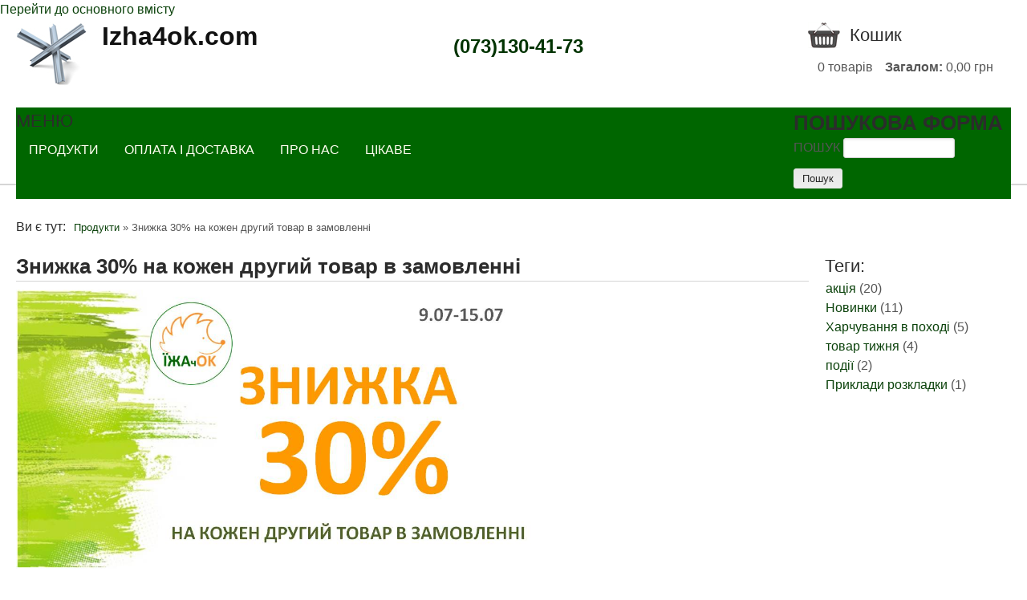

--- FILE ---
content_type: text/html; charset=utf-8
request_url: https://izha4ok.com/blog/znyzhka-30-na-kozhen-drugyy-tovar-v-zamovlenni
body_size: 9162
content:
<!DOCTYPE html>
<!--[if lt IE 7]><html class="lt-ie9 lt-ie8 lt-ie7" lang="uk" dir="ltr"><![endif]-->
<!--[if IE 7]><html class="lt-ie9 lt-ie8" lang="uk" dir="ltr"><![endif]-->
<!--[if IE 8]><html class="lt-ie9" lang="uk" dir="ltr"><![endif]-->
<!--[if gt IE 8]><!--><html lang="uk" dir="ltr" prefix="og: http://ogp.me/ns# content: http://purl.org/rss/1.0/modules/content/ dc: http://purl.org/dc/terms/ foaf: http://xmlns.com/foaf/0.1/ rdfs: http://www.w3.org/2000/01/rdf-schema# sioc: http://rdfs.org/sioc/ns# sioct: http://rdfs.org/sioc/types# skos: http://www.w3.org/2004/02/skos/core# xsd: http://www.w3.org/2001/XMLSchema#"><!--<![endif]-->
<head>
<meta charset="utf-8" />
<script src="https://www.google.com/recaptcha/api.js?hl=uk" async="async" defer="defer"></script>
<link rel="shortcut icon" href="https://izha4ok.com/favicon.ico" type="image/vnd.microsoft.icon" />
<meta name="viewport" content="width=device-width, initial-scale=1" />
<meta name="description" content="1. Обери улюблені страви та поклади їх у корзину2. Отримай знижку 30% на кожену другу однакову страву (ми перерахуємо замовлення та додатково повідомимо деталі відправки)У всіх продуктів довгий термін придатності - купуй зараз на майбутні походи!Акція діє тільки на товари виробництва Їжа4ок з 9.07.18 до 15.07.18.При купівлі будь-якого артикулу надається знижка 30% на такий" />
<meta name="MobileOptimized" content="width" />
<meta name="HandheldFriendly" content="true" />
<meta name="apple-mobile-web-app-capable" content="yes" />
<meta name="keywords" content="їжа в похід, продукти у похід, сушена їжа, сублімована їжа, сніданок у поході, обід у поході, вечеря у поході, готова їжа у похід, сушені продукти, харчування у поході, сублімовані продукти, купити Київ, купити Одеса, купити Львів, купити Харків, доставка по Україні" />
<meta name="robots" content="follow, index" />
<link rel="canonical" href="https://izha4ok.com/blog/znyzhka-30-na-kozhen-drugyy-tovar-v-zamovlenni" />
<meta property="og:site_name" content="Izha4ok" />
<meta property="og:type" content="company" />
<meta property="og:url" content="https://izha4ok.com/blog/znyzhka-30-na-kozhen-drugyy-tovar-v-zamovlenni" />
<meta property="og:title" content="Знижка 30% на кожен другий товар в замовленні" />
<meta property="og:description" content="1. Обери улюблені страви та поклади їх у корзину2. Отримай знижку 30% на кожену другу однакову страву (ми перерахуємо замовлення та додатково повідомимо деталі відправки)У всіх продуктів довгий термін придатності - купуй зараз на майбутні походи!Акція діє тільки на товари виробництва Їжа4ок з 9.07.18 до 15.07.18.При купівлі будь-якого артикулу надається знижка 30% на такий самий артикул." />
<meta property="article:published_time" content="2018-07-09T10:07:33+03:00" />
<meta property="article:modified_time" content="2018-08-27T13:10:30+03:00" />
<title>Знижка 30% на кожен другий товар в замовленні | Izha4ok.com</title>
<style type="text/css" media="all">
@import url("https://izha4ok.com/modules/system/system.base.css?sk02fx");
@import url("https://izha4ok.com/modules/system/system.menus.css?sk02fx");
@import url("https://izha4ok.com/modules/system/system.messages.css?sk02fx");
@import url("https://izha4ok.com/modules/system/system.theme.css?sk02fx");
</style>
<style type="text/css" media="all">
@import url("https://izha4ok.com/sites/all/modules/scroll_to_top/scroll_to_top.css?sk02fx");
@import url("https://izha4ok.com/sites/all/modules/simplenews/simplenews.css?sk02fx");
@import url("https://izha4ok.com/modules/comment/comment.css?sk02fx");
@import url("https://izha4ok.com/modules/field/theme/field.css?sk02fx");
@import url("https://izha4ok.com/modules/node/node.css?sk02fx");
@import url("https://izha4ok.com/modules/search/search.css?sk02fx");
@import url("https://izha4ok.com/sites/all/modules/ubercart/uc_order/uc_order.css?sk02fx");
@import url("https://izha4ok.com/sites/all/modules/ubercart/uc_product/uc_product.css?sk02fx");
@import url("https://izha4ok.com/sites/all/modules/ubercart/uc_store/uc_store.css?sk02fx");
@import url("https://izha4ok.com/modules/user/user.css?sk02fx");
@import url("https://izha4ok.com/sites/all/modules/views/css/views.css?sk02fx");
</style>
<style type="text/css" media="all">
@import url("https://izha4ok.com/sites/all/modules/colorbox/styles/default/colorbox_style.css?sk02fx");
@import url("https://izha4ok.com/sites/all/modules/ctools/css/ctools.css?sk02fx");
@import url("https://izha4ok.com/sites/all/modules/easy_blog/css/easy_blog.css?sk02fx");
@import url("https://izha4ok.com/sites/all/modules/panels/css/panels.css?sk02fx");
</style>
<style type="text/css" media="all">
<!--/*--><![CDATA[/*><!--*/
#back-top{right:40px;}#back-top span#button{background-color:#CCCCCC;}#back-top span#button:hover{opacity:1;filter:alpha(opacity = 1);background-color:#777777;}

/*]]>*/-->
</style>
<style type="text/css" media="all">
@import url("https://izha4ok.com/sites/all/modules/date/date_api/date.css?sk02fx");
@import url("https://izha4ok.com/modules/filter/filter.css?sk02fx");
</style>
<style type="text/css" media="all">
<!--/*--><![CDATA[/*><!--*/
.flexible-slideshow,.flexible-slideshow .article-inner,.flexible-slideshow .article-content,.flexslider{max-width:1000px;}

/*]]>*/-->
</style>
<style type="text/css" media="all">
@import url("https://izha4ok.com/sites/all/libraries/superfish/css/superfish.css?sk02fx");
@import url("https://izha4ok.com/sites/all/libraries/superfish/css/superfish-smallscreen.css?sk02fx");
@import url("https://izha4ok.com/sites/all/libraries/superfish/style/default.css?sk02fx");
</style>
<style type="text/css" media="screen">
@import url("https://izha4ok.com/sites/all/themes/adaptivetheme/at_core/css/at.settings.style.headings.css?sk02fx");
@import url("https://izha4ok.com/sites/all/themes/adaptivetheme/at_core/css/at.settings.style.image.css?sk02fx");
@import url("https://izha4ok.com/sites/all/themes/adaptivetheme/at_core/css/at.settings.style.floatblocks.css?sk02fx");
@import url("https://izha4ok.com/sites/all/themes/adaptivetheme/at_core/css/at.settings.style.login.css?sk02fx");
@import url("https://izha4ok.com/sites/all/themes/adaptivetheme/at_core/css/at.layout.css?sk02fx");
</style>
<style type="text/css" media="all">
@import url("https://izha4ok.com/sites/all/themes/at-commerce/css/styles.base.css?sk02fx");
@import url("https://izha4ok.com/sites/all/themes/at-commerce/css/styles.modules.css?sk02fx");
@import url("https://izha4ok.com/sites/all/themes/at-commerce/css/styles.settings.css?sk02fx");
@import url("https://izha4ok.com/sites/default/files/color/at_commerce-ea959a59/colors.css?sk02fx");
</style>
<link type="text/css" rel="stylesheet" href="https://izha4ok.com/sites/default/files/adaptivetheme/at_commerce_files/at_commerce.responsive.layout.css?sk02fx" media="only screen" />
<style type="text/css" media="screen">
@import url("https://izha4ok.com/sites/default/files/adaptivetheme/at_commerce_files/at_commerce.fonts.css?sk02fx");
@import url("https://izha4ok.com/sites/all/themes/at-commerce/css/styles.slideshow.css?sk02fx");
</style>
<style type="text/css" media="all">
@import url("https://izha4ok.com/sites/default/files/adaptivetheme/at_commerce_files/at_commerce.menutoggle.css?sk02fx");
</style>
<link type="text/css" rel="stylesheet" href="https://izha4ok.com/sites/all/themes/at-commerce/css/responsive.custom.css?sk02fx" media="only screen" />
<link type="text/css" rel="stylesheet" href="https://izha4ok.com/sites/all/themes/at-commerce/css/responsive.smartphone.portrait.css?sk02fx" media="only screen and (max-width:320px)" />
<link type="text/css" rel="stylesheet" href="https://izha4ok.com/sites/all/themes/at-commerce/css/responsive.smartphone.landscape.css?sk02fx" media="only screen and (min-width:321px) and (max-width:480px)" />
<link type="text/css" rel="stylesheet" href="https://izha4ok.com/sites/all/themes/at-commerce/css/responsive.tablet.portrait.css?sk02fx" media="only screen and (min-width:481px) and (max-width:768px)" />
<link type="text/css" rel="stylesheet" href="https://izha4ok.com/sites/all/themes/at-commerce/css/responsive.tablet.landscape.css?sk02fx" media="only screen and (min-width:769px) and (max-width:1259px)" />
<link type="text/css" rel="stylesheet" href="https://izha4ok.com/sites/all/themes/at-commerce/css/responsive.desktop.css?sk02fx" media="only screen and (min-width:1240px)" />

<!--[if lt IE 9]>
<style type="text/css" media="screen">
@import url("https://izha4ok.com/sites/default/files/adaptivetheme/at_commerce_files/at_commerce.lt-ie9.layout.css?sk02fx");
</style>
<![endif]-->

<!--[if IE 6]>
<style type="text/css" media="screen">
@import url("https://izha4ok.com/sites/all/themes/at-commerce/css/ie-6.css?sk02fx");
</style>
<![endif]-->

<!--[if lte IE 7]>
<style type="text/css" media="screen">
@import url("https://izha4ok.com/sites/all/themes/at-commerce/css/ie-lte-7.css?sk02fx");
</style>
<![endif]-->

<!--[if IE 8]>
<style type="text/css" media="screen">
@import url("https://izha4ok.com/sites/all/themes/at-commerce/css/ie-8.css?sk02fx");
</style>
<![endif]-->

<!--[if lte IE 9]>
<style type="text/css" media="screen">
@import url("https://izha4ok.com/sites/all/themes/at-commerce/css/ie-lte-9.css?sk02fx");
</style>
<![endif]-->
<script type="text/javascript" src="//code.jquery.com/jquery-1.7.2.js"></script>
<script type="text/javascript">
<!--//--><![CDATA[//><!--
window.jQuery || document.write("<script src='/sites/all/modules/jquery_update/replace/jquery/1.7/jquery.js'>\x3C/script>")
//--><!]]>
</script>
<script type="text/javascript" src="https://izha4ok.com/sites/default/files/js/js_38VWQ3jjQx0wRFj7gkntZr077GgJoGn5nv3v05IeLLo.js"></script>
<script type="text/javascript" src="https://izha4ok.com/sites/default/files/js/js__FcvvDpknv1UVoC3giSbrVku-u06fqjfEfqFQePs82w.js"></script>
<script type="text/javascript" src="https://izha4ok.com/sites/default/files/js/js_jxU1wIz8GIPWpjZts4gYAO-yO9uCDHKsZwki0FQjf-U.js"></script>
<script type="text/javascript">
<!--//--><![CDATA[//><!--
var switchTo5x = true;
//--><!]]>
</script>
<script type="text/javascript" src="https://ws.sharethis.com/button/buttons.js"></script>
<script type="text/javascript">
<!--//--><![CDATA[//><!--
if (stLight !== undefined) { stLight.options({"publisher":"dr-9fc2f5e-9023-9014-e9b2-d2614215d90","version":"5x"}); }
//--><!]]>
</script>
<script type="text/javascript" src="https://izha4ok.com/sites/default/files/js/js_rsGiM5M1ffe6EhN-RnhM5f3pDyJ8ZAPFJNKpfjtepLk.js"></script>
<script type="text/javascript">
<!--//--><![CDATA[//><!--
(function(i,s,o,g,r,a,m){i["GoogleAnalyticsObject"]=r;i[r]=i[r]||function(){(i[r].q=i[r].q||[]).push(arguments)},i[r].l=1*new Date();a=s.createElement(o),m=s.getElementsByTagName(o)[0];a.async=1;a.src=g;m.parentNode.insertBefore(a,m)})(window,document,"script","https://www.google-analytics.com/analytics.js","ga");ga("create", "UA-46327650-4", {"cookieDomain":"auto"});ga("send", "pageview");
//--><!]]>
</script>
<script type="text/javascript" src="https://izha4ok.com/sites/default/files/js/js_c0FIRMH-AefwKD-qrcxexqUVL2jeqbARaA8uAyY8wVk.js"></script>
<script type="text/javascript" src="https://izha4ok.com/sites/default/files/js/js_c58DeiqIyszP0v2tn4K8ev-Wt2vZiz-LEghNTBJISX0.js"></script>
<script type="text/javascript">
<!--//--><![CDATA[//><!--
jQuery.extend(Drupal.settings, {"basePath":"\/","pathPrefix":"","ajaxPageState":{"theme":"at_commerce","theme_token":"jHZ6XhU2g8wxbOysdYw0NM0uSxoTj4bf4ao-68WQ8A8","jquery_version":"1.7","js":{"\/\/code.jquery.com\/jquery-1.7.2.js":1,"0":1,"misc\/jquery-extend-3.4.0.js":1,"misc\/jquery-html-prefilter-3.5.0-backport.js":1,"misc\/jquery.once.js":1,"misc\/drupal.js":1,"misc\/form.js":1,"misc\/ajax.js":1,"sites\/all\/modules\/jquery_update\/js\/jquery_update.js":1,"public:\/\/languages\/uk_wOfguV6AqUhH5nRf5aIjgFQQdaX1UmETgdiYiXjPCBs.js":1,"sites\/all\/libraries\/colorbox\/jquery.colorbox-min.js":1,"sites\/all\/modules\/colorbox\/js\/colorbox.js":1,"sites\/all\/modules\/colorbox\/styles\/default\/colorbox_style.js":1,"sites\/all\/modules\/colorbox\/js\/colorbox_load.js":1,"sites\/all\/modules\/easy_blog\/js\/easy_blog.js":1,"sites\/all\/modules\/scroll_to_top\/scroll_to_top.js":1,"misc\/progress.js":1,"sites\/all\/modules\/uc_ajax_cart_alt\/uc_ajax_cart_alt.js":1,"sites\/all\/modules\/cck\/captcha\/captcha.js":1,"1":1,"https:\/\/ws.sharethis.com\/button\/buttons.js":1,"2":1,"sites\/all\/modules\/google_analytics\/googleanalytics.js":1,"3":1,"misc\/textarea.js":1,"modules\/filter\/filter.js":1,"sites\/all\/themes\/at-commerce\/scripts\/jquery.flexslider-min.js":1,"sites\/all\/themes\/at-commerce\/scripts\/slider.options.js":1,"sites\/all\/themes\/at-commerce\/scripts\/draw.js":1,"sites\/all\/libraries\/superfish\/jquery.hoverIntent.minified.js":1,"sites\/all\/libraries\/superfish\/sfsmallscreen.js":1,"sites\/all\/libraries\/superfish\/supposition.js":1,"sites\/all\/libraries\/superfish\/superfish.js":1,"sites\/all\/libraries\/superfish\/supersubs.js":1,"sites\/all\/modules\/superfish\/superfish.js":1,"sites\/all\/themes\/adaptivetheme\/at_core\/scripts\/scalefix.js":1,"sites\/all\/themes\/adaptivetheme\/at_core\/scripts\/outside-events.js":1,"sites\/all\/themes\/adaptivetheme\/at_core\/scripts\/menu-toggle.js":1},"css":{"modules\/system\/system.base.css":1,"modules\/system\/system.menus.css":1,"modules\/system\/system.messages.css":1,"modules\/system\/system.theme.css":1,"sites\/all\/modules\/scroll_to_top\/scroll_to_top.css":1,"sites\/all\/modules\/simplenews\/simplenews.css":1,"modules\/comment\/comment.css":1,"modules\/field\/theme\/field.css":1,"modules\/node\/node.css":1,"modules\/search\/search.css":1,"sites\/all\/modules\/ubercart\/uc_order\/uc_order.css":1,"sites\/all\/modules\/ubercart\/uc_product\/uc_product.css":1,"sites\/all\/modules\/ubercart\/uc_store\/uc_store.css":1,"modules\/user\/user.css":1,"sites\/all\/modules\/views\/css\/views.css":1,"sites\/all\/modules\/colorbox\/styles\/default\/colorbox_style.css":1,"sites\/all\/modules\/ctools\/css\/ctools.css":1,"sites\/all\/modules\/easy_blog\/css\/easy_blog.css":1,"sites\/all\/modules\/panels\/css\/panels.css":1,"0":1,"sites\/all\/modules\/date\/date_api\/date.css":1,"modules\/filter\/filter.css":1,"1":1,"sites\/all\/libraries\/superfish\/css\/superfish.css":1,"sites\/all\/libraries\/superfish\/css\/superfish-smallscreen.css":1,"sites\/all\/libraries\/superfish\/style\/default.css":1,"sites\/all\/themes\/adaptivetheme\/at_core\/css\/at.settings.style.headings.css":1,"sites\/all\/themes\/adaptivetheme\/at_core\/css\/at.settings.style.image.css":1,"sites\/all\/themes\/adaptivetheme\/at_core\/css\/at.settings.style.floatblocks.css":1,"sites\/all\/themes\/adaptivetheme\/at_core\/css\/at.settings.style.login.css":1,"sites\/all\/themes\/adaptivetheme\/at_core\/css\/at.layout.css":1,"sites\/all\/themes\/at-commerce\/css\/styles.base.css":1,"sites\/all\/themes\/at-commerce\/css\/styles.modules.css":1,"sites\/all\/themes\/at-commerce\/css\/styles.settings.css":1,"sites\/all\/themes\/at-commerce\/color\/colors.css":1,"public:\/\/adaptivetheme\/at_commerce_files\/at_commerce.responsive.layout.css":1,"public:\/\/adaptivetheme\/at_commerce_files\/at_commerce.fonts.css":1,"sites\/all\/themes\/at-commerce\/css\/styles.slideshow.css":1,"public:\/\/adaptivetheme\/at_commerce_files\/at_commerce.menutoggle.css":1,"sites\/all\/themes\/at-commerce\/css\/responsive.custom.css":1,"sites\/all\/themes\/at-commerce\/css\/responsive.smartphone.portrait.css":1,"sites\/all\/themes\/at-commerce\/css\/responsive.smartphone.landscape.css":1,"sites\/all\/themes\/at-commerce\/css\/responsive.tablet.portrait.css":1,"sites\/all\/themes\/at-commerce\/css\/responsive.tablet.landscape.css":1,"sites\/all\/themes\/at-commerce\/css\/responsive.desktop.css":1,"public:\/\/adaptivetheme\/at_commerce_files\/at_commerce.lt-ie9.layout.css":1,"sites\/all\/themes\/at-commerce\/css\/ie-6.css":1,"sites\/all\/themes\/at-commerce\/css\/ie-lte-7.css":1,"sites\/all\/themes\/at-commerce\/css\/ie-8.css":1,"sites\/all\/themes\/at-commerce\/css\/ie-lte-9.css":1}},"colorbox":{"transition":"elastic","speed":"200","opacity":"0.85","slideshow":false,"slideshowAuto":true,"slideshowSpeed":"2500","slideshowStart":"start slideshow","slideshowStop":"stop slideshow","current":"{current} of {total}","previous":"\u00ab Prev","next":"Next \u00bb","close":"Close","overlayClose":true,"returnFocus":true,"maxWidth":"98%","maxHeight":"98%","initialWidth":"300","initialHeight":"250","fixed":true,"scrolling":true,"mobiledetect":true,"mobiledevicewidth":"480px","specificPagesDefaultValue":"admin*\nimagebrowser*\nimg_assist*\nimce*\nnode\/add\/*\nnode\/*\/edit\nprint\/*\nprintpdf\/*\nsystem\/ajax\nsystem\/ajax\/*"},"jcarousel":{"ajaxPath":"\/jcarousel\/ajax\/views"},"scroll_to_top":{"label":"\u041d\u0430\u0433\u043e\u0440\u0443"},"linkSelector":"li[class|=\u0022menu\u0022] \u003E a[href$=\u0022\/cart\u0022],ul.menu \u003E li \u003E a[href$=\u0022\/cart\u0022]","ucAjaxCartAlt":{"linkSelector":"li[class|=\u0022menu\u0022] \u003E a[href$=\u0022\/cart\u0022],ul.menu \u003E li \u003E a[href$=\u0022\/cart\u0022]"},"better_exposed_filters":{"views":{"easy_category":{"displays":{"block_1":{"filters":[]}}}}},"googleanalytics":{"trackOutbound":1,"trackMailto":1,"trackDownload":1,"trackDownloadExtensions":"7z|aac|arc|arj|asf|asx|avi|bin|csv|doc(x|m)?|dot(x|m)?|exe|flv|gif|gz|gzip|hqx|jar|jpe?g|js|mp(2|3|4|e?g)|mov(ie)?|msi|msp|pdf|phps|png|ppt(x|m)?|pot(x|m)?|pps(x|m)?|ppam|sld(x|m)?|thmx|qtm?|ra(m|r)?|sea|sit|tar|tgz|torrent|txt|wav|wma|wmv|wpd|xls(x|m|b)?|xlt(x|m)|xlam|xml|z|zip","trackColorbox":1},"urlIsAjaxTrusted":{"\/search\/node":true,"\/blog\/znyzhka-30-na-kozhen-drugyy-tovar-v-zamovlenni":true,"\/comment\/reply\/220":true},"superfish":{"2":{"id":"2","sf":{"animation":{"opacity":"show","height":"show"},"speed":"fast"},"plugins":{"smallscreen":{"mode":"window_width","breakpoint":800,"breakpointUnit":"px","expandText":"\u0420\u043e\u0437\u043a\u0440\u0438\u0442\u0438","collapseText":"\u0417\u0433\u043e\u0440\u043d\u0443\u0442\u0438","title":"\u041c\u0435\u043d\u044e"},"supposition":true,"supersubs":true}}},"tagmap":[],"wysiwyg":{"triggers":{"edit-comment-body-und-0-value":{"field":"edit-comment-body-und-0-value","resizable":1,"activeFormat":"plain_text"}}},"adaptivetheme":{"at_commerce":{"layout_settings":{"bigscreen":"three-col-grail","tablet_landscape":"three-col-grail","tablet_portrait":"one-col-stack","smalltouch_landscape":"one-col-vert","smalltouch_portrait":"one-col-stack"},"media_query_settings":{"bigscreen":"only screen and (min-width:1240px)","tablet_landscape":"only screen and (min-width:769px) and (max-width:1259px)","tablet_portrait":"only screen and (min-width:481px) and (max-width:768px)","smalltouch_landscape":"only screen and (min-width:321px) and (max-width:480px)","smalltouch_portrait":"only screen and (max-width:320px)"},"menu_toggle_settings":{"menu_toggle_tablet_portrait":"false","menu_toggle_tablet_landscape":"false"}}}});
//--><!]]>
</script>
<!--[if lt IE 9]>
<script src="https://izha4ok.com/sites/all/themes/adaptivetheme/at_core/scripts/html5.js?sk02fx"></script>
<![endif]-->
</head>
<body class="html not-front not-logged-in one-sidebar sidebar-second page-node page-node- page-node-220 node-type-easy-blog-post site-name-hidden atr-7.x-3.x atv-7.x-3.2 lang-uk site-name-izha4okcom section-blog color-scheme-custom at-commerce webkit chrome mac bb-n hl-l mb-dd mma-l itrc-3 isrc-3 hide-ss-nav">
  <div id="skip-link" class="nocontent">
    <a href="#main-content" class="element-invisible element-focusable">Перейти до основного вмісту</a>
  </div>
    <div id="page-wrapper">
  <div id="page" class="page ssc-n ssw-n ssa-l sss-n btc-n btw-n bta-l bts-n ntc-n ntw-b nta-l nts-n ctc-n ctw-b cta-l cts-n ptc-n ptw-b pta-l pts-n at-mt">

    
    <div id="header-wrapper">
      
      <div class="container clearfix">
        <header class="clearfix">

                      <!-- start: Branding -->
            <div id="branding" class="branding-elements clearfix with-logo site-name-hidden no-slogan">

                              <div id="logo">
                  <a href="/"><img class="site-logo" typeof="foaf:Image" src="https://izha4ok.com/sites/default/files/istockphoto-866783332-170667a.jpg" alt="Izha4ok.com" /></a>                </div>
              
                              <!-- start: Site name and Slogan hgroup -->
                <div id="name-and-slogan" class="element-invisible h-group" id="name-and-slogan">

                                      <h1 id="site-name" class="element-invisible" id="site-name"><a href="/" title="Домашня сторінка">Izha4ok.com</a></h1>
                  
                  
                </div><!-- /end #name-and-slogan -->
              

            </div><!-- /end #branding -->
          
          <div class="region region-header"><div class="region-inner clearfix"><div id="block-block-5" class="block block-block no-title odd first block-count-1 block-region-header block-5" ><div class="block-inner clearfix">  
  
  <div class="block-content content no-title"><p style="line-height: 5px; display: block; text-align: center;"> </p>
<p style="line-height: normal; display: block; text-align: center;"><span style="font-size: x-large; color: #003300;"> <strong><strong>(073)130-41-73</strong></strong></span></p>
</div>
  </div></div><section id="block-uc-ajax-cart-alt-uc-ajax-cart-alt" class="block block-uc-ajax-cart-alt even last block-count-2 block-region-header block-uc-ajax-cart-alt" ><div class="block-inner clearfix">  
      <h2 class="block-title">Кошик</h2>
  
  <div class="block-content content"><div class="uc-ajax-cart-alt-cart"><div class="ajax-progress ajax-progress-throbber"><div class="throbber">&nbsp;</div><div class="message">Зачекайте, будь ласка...</div></div></div></div>
  </div></section></div></div>
                      <div id="menu-wrapper"><div id="menu-bar" class="nav clearfix"><nav id="block-superfish-2" class="block block-superfish menu-wrapper menu-bar-wrapper clearfix odd first block-count-3 block-region-menu-bar block-2" >  
      <h2 class="element-invisible block-title">Меню</h2>
  
  <ul  id="superfish-2" class="menu sf-menu sf-menu-supermenu sf-horizontal sf-style-default sf-total-items-4 sf-parent-items-0 sf-single-items-4"><li id="menu-5269-2" class="first odd sf-item-1 sf-depth-1 sf-no-children"><a href="/" title="" class="sf-depth-1">Продукти</a></li><li id="menu-5270-2" class="middle even sf-item-2 sf-depth-1 sf-no-children"><a href="/content/oplata-i-dostavka" title="" class="sf-depth-1">Оплата і Доставка</a></li><li id="menu-5271-2" class="middle odd sf-item-3 sf-depth-1 sf-no-children"><a href="/content/pro-nas" title="" class="sf-depth-1">Про нас</a></li><li id="menu-3836-2" class="last even sf-item-4 sf-depth-1 sf-no-children"><a href="/blog" title="Цікаве" class="sf-depth-1">Цікаве</a></li></ul>
  </nav><div id="block-search-form" class="block block-search no-title menu-wrapper menu-bar-wrapper clearfix even last block-count-4 block-region-menu-bar block-form"  role="search">  
  
  <form action="/blog/znyzhka-30-na-kozhen-drugyy-tovar-v-zamovlenni" method="post" id="search-block-form" accept-charset="UTF-8"><div><div class="container-inline">
      <h2 class="element-invisible">Пошукова форма</h2>
    <div class="form-item form-type-textfield form-item-search-block-form">
  <label class="element-invisible" for="edit-search-block-form--2">Пошук </label>
 <input title="Введіть терміни, які необхідно знайти." type="search" id="edit-search-block-form--2" name="search_block_form" value="" size="15" maxlength="128" class="form-text" />
</div>
<div class="form-actions form-wrapper" id="edit-actions--2"><input type="submit" id="edit-submit--2" name="op" value="Пошук" class="form-submit" /></div><input type="hidden" name="form_build_id" value="form-DfSuW9kicsMIrQLhcNkBLQT199sSyD8rxSVCS6kIHbQ" />
<input type="hidden" name="form_id" value="search_block_form" />
</div>
</div></form>
  </div></div></div>
          
        </header>
      </div>
    </div>

    
    <div id="content-wrapper" class="no-secondary"><div class="container">

      
      
              <section id="breadcrumb" class="clearfix">
          <div id="breadcrumb" class="clearfix"><nav class="breadcrumb-wrapper clearfix" role="navigation" aria-labelledby="breadcrumb-label"><h2 id="breadcrumb-label" class="element-invisible">Ви є тут</h2><ol id="crumbs" class="clearfix"><li class="crumb crumb-first"><span typeof="v:Breadcrumb"><a rel="v:url"  property="v:title"  href="/">Продукти</a></span></li><li class="crumb crumb-last"><span class="crumb-separator"> &#187; </span><span class="crumb-title">Знижка 30% на кожен другий товар в замовленні</span></li></ol></nav></div>        </section>
      
      <div id="columns">
        <div class="columns-inner clearfix">
        
        
          <div id="content-column">
            <div class="content-inner">

              
	  
			  
              <section id="main-content">

                                                
                
                                  <div id="content">
                    <article id="node-220" class="node node-easy-blog-post article odd node-lang-uk node-full ia-r clearfix" about="/blog/znyzhka-30-na-kozhen-drugyy-tovar-v-zamovlenni" typeof="sioc:Item foaf:Document" role="article">
  <div class="node-inner clearfix">
    
    
          <header class="node-header">

        
                  <h1 class="node-title">
                          Знижка 30% на кожен другий товар в замовленні                      </h1>
        
        
      </header>
    
    <div class="node-content clearfix">
    <div class="field field-name-body field-type-text-with-summary field-label-hidden view-mode-full"><div class="field-items"><div class="field-item even" property="content:encoded"><p><img src="/sites/default/files/znyzhka_na_drugyy_tovar.jpg" alt="знижка на другий товар" title="знижка на другий товар" width="650" height="347" /></p>
<p><span style="font-size: medium;">1. Обери улюблені страви та поклади їх у корзину</span></p>
<p><span style="font-size: medium;">2. Отримай знижку 30% на кожену другу однакову страву (ми перерахуємо замовлення та додатково повідомимо деталі відправки)</span></p>
<p><span style="font-size: medium;"><span>У всіх продуктів довгий термін придатності - купуй зараз на майбутні походи!</span></span></p>
<p><span style="font-size: medium;">Акція діє тільки на товари виробництва Їжа4ок з 9.07.18 до 15.07.18.</span></p>
<p><span style="font-size: medium;">При купівлі будь-якого артикулу надається знижка 30% на такий самий артикул.</span> </p>
</div></div></div><div class="field field-name-field-easy-blog-date field-type-datetime field-label-hidden view-mode-full"><div class="field-items"><div class="field-item even"><span class="date-display-single" property="dc:date" datatype="xsd:dateTime" content="2018-07-09T00:00:00+03:00">09/07/2018</span></div></div></div><div class="sharethis-buttons"><div class="sharethis-wrapper"><span st_url="https://izha4ok.com/blog/znyzhka-30-na-kozhen-drugyy-tovar-v-zamovlenni" st_title="Знижка 30% на кожен другий товар в замовленні" class="st_facebook_hcount" displayText="facebook"></span>
<span st_url="https://izha4ok.com/blog/znyzhka-30-na-kozhen-drugyy-tovar-v-zamovlenni" st_title="Знижка 30% на кожен другий товар в замовленні" class="st_fblike_hcount" displayText="fblike"></span>
</div></div>
    </div>

    
    <section id="comments" class="comment-wrapper">

  
  
      <h2 class="comment-title title comment-form">Коментувати</h2>
    <form class="comment-form" action="/comment/reply/220" method="post" id="comment-form" accept-charset="UTF-8"><div><div class="form-item form-type-textfield form-item-name">
  <label for="edit-name">Ім'я </label>
 <input type="text" id="edit-name" name="name" value="" size="30" maxlength="60" class="form-text" />
</div>
<div class="field-type-text-long field-name-comment-body field-widget-text-textarea form-wrapper" id="edit-comment-body"><div id="comment-body-add-more-wrapper"><div class="text-format-wrapper"><div class="form-item form-type-textarea form-item-comment-body-und-0-value">
  <label for="edit-comment-body-und-0-value">Коментар <span class="form-required" title="Це поле - обов’язкове.">*</span></label>
 <div class="form-textarea-wrapper resizable"><textarea class="text-full wysiwyg form-textarea required" id="edit-comment-body-und-0-value" name="comment_body[und][0][value]" cols="60" rows="5"></textarea></div>
</div>
<fieldset class="filter-wrapper form-wrapper" id="edit-comment-body-und-0-format"><div class="fieldset-wrapper without-legend"></div></fieldset>
</div>
</div></div><input type="hidden" name="form_build_id" value="form-t3YitwkHPSl5H1qPJmvqrHpWWYPVVmPyWeib__Si3zY" />
<input type="hidden" name="form_id" value="comment_node_easy_blog_post_form" />
<div class="captcha"><input type="hidden" name="captcha_sid" value="434499" />
<input type="hidden" name="captcha_token" value="96ccde204272d245261dfb92240626e6" />
<input type="hidden" name="captcha_response" value="Google no captcha" />
<div class="g-recaptcha" data-sitekey="6LeqWtUUAAAAAKqOosDkNDl1QHuxXgF4EIZrRWNE" data-theme="light" data-type="image" data-size="compact"></div></div><div class="form-actions form-wrapper" id="edit-actions"><input type="submit" id="edit-submit" name="op" value="Зберегти" class="form-submit" /></div></div></form>  
</section>

    <span property="dc:title" content="Знижка 30% на кожен другий товар в замовленні" class="rdf-meta element-hidden"></span><span property="sioc:num_replies" content="0" datatype="xsd:integer" class="rdf-meta element-hidden"></span>  </div>
</article>
                  </div>
                
              </section>

              
            </div>
          </div>

          <div class="region region-sidebar-second sidebar"><div class="region-inner clearfix"><section id="block-views-easy-category-block-1" class="block block-views odd first block-count-5 block-region-sidebar-second block-easy-category-block-1" ><div class="block-inner clearfix">  
      <h2 class="block-title">Теги:</h2>
  
  <div class="block-content content"><div class="view view-easy-category view-id-easy_category view-display-id-block_1 view-dom-id-586de9f3dfb28fb9fd12200faa88b844">
        
  
  
      <div class="view-content">
        <div class="views-summary views-summary-unformatted">        <a href="/blog/7">акція</a>
          (20)
      </div>  <div class="views-summary views-summary-unformatted">        <a href="/blog/4">Новинки</a>
          (11)
      </div>  <div class="views-summary views-summary-unformatted">        <a href="/blog/3">Харчування в поході</a>
          (5)
      </div>  <div class="views-summary views-summary-unformatted">        <a href="/blog/6">товар тижня</a>
          (4)
      </div>  <div class="views-summary views-summary-unformatted">        <a href="/blog/8">події</a>
          (2)
      </div>  <div class="views-summary views-summary-unformatted">        <a href="/blog/5">Приклади розкладки</a>
          (1)
      </div>    </div>
  
  
  
  
  
  
</div></div>
  </div></section><div id="block-block-10" class="block block-block no-title even last block-count-6 block-region-sidebar-second block-10" ><div class="block-inner clearfix">  
  
  <div class="block-content content no-title"><p>   </p>
</div>
  </div></div></div></div>
        </div>
      </div>

      
      </div>
    </div>

    
    <div id="page-footer">
              <!-- Four column Gpanel -->
        <div id="footer-panels-wrapper">
          <div class="container clearfix">
            <div class="at-panel gpanel panel-display four-4x25 clearfix">
              <div class="panel-row row-1 clearfix">
                <div class="region region-four-first"><div class="region-inner clearfix"><div id="block-block-1" class="block block-block no-title odd first last block-count-7 block-region-four-first block-1" ><div class="block-inner clearfix">  
  
  <div class="block-content content no-title"><p><a href="/content/pro-nas" target="_blank">Контакти</a></p>
<p><a href="/content/oplata-i-dostavka" target="_blank">Оплата і доставка</a></p>
<p><a href="/blog" target="_blank">Блог</a></p>
<p><a href="/" target="_blank">Каталог товарів</a></p>
<p><a href="/content/yizha-pid-klyuch">Їжа під ключ</a></p>
</div>
  </div></div></div></div>                <div class="region region-four-second"><div class="region-inner clearfix"><div id="block-block-2" class="block block-block no-title odd first last block-count-8 block-region-four-second block-2" ><div class="block-inner clearfix">  
  
  <div class="block-content content no-title"><p><span><a href="mailto:shop@izha4ok.com">shop@izha4ok.com</a></span></p>
<p>+38 (073) 130-41-73</p>
<p style="line-height: 3px;"><img src="/sites/default/files/visamastercard_0.jpg" width="117" height="40" /></p>
<p style="line-height: 3px;"><img src="/sites/default/files/platon_logo_0.jpg" width="74" height="21" /></p>
</div>
  </div></div></div></div>              </div>
              <div class="panel-row row-2 clearfix">
                <div class="region region-four-third"><div class="region-inner clearfix"><div id="block-block-3" class="block block-block no-title odd first last block-count-9 block-region-four-third block-3" ><div class="block-inner clearfix">  
  
  <div class="block-content content no-title"><p><span style="font-size: small;">2017-2023</span><em> </em><a href="/">www.izha4ok.com</a></p>
<p><a href="/content/umovy-vykorystannya-saytu" target="_blank">Умови використання</a></p>
<p><span style="font-size: small;">© Усі права захищені</span></p>
<p><span style="font-size: small;"><a href="https://www.facebook.com/izha4ok" target="_blank"><img src="/sites/default/files/fb_button_0.png" alt="Facebook" title="Facebook" width="40" height="40" style="border-style: none;" /></a> <a href="https://www.instagram.com/izha4ok" target="_blank"><img src="/sites/default/files/instagram_logo_0.jpg" alt="Instagram" title="Instagram" width="41" height="41" style="border-style: none;" /></a></span></p>
</div>
  </div></div></div></div>                <div class="region region-four-fourth"><div class="region-inner clearfix"><div id="block-block-4" class="block block-block no-title odd first last block-count-10 block-region-four-fourth block-4" ><div class="block-inner clearfix">  
  
  <div class="block-content content no-title"><p><a href="http://www.buffalo.in.ua" target="_blank">www.buffalo.in.ua</a></p>
<p>Бафи, Бандани,</p>
<p>Балаклави, Бейсболки</p>
</div>
  </div></div></div></div>              </div>
            </div>
          </div>
        </div>
      
          </div>

  </div>
</div>
  </body>
</html>


--- FILE ---
content_type: text/html
request_url: https://izha4ok.com/uc_ajax_cart_alt/ajax/refresh
body_size: 1205
content:
[{"command":"settings","settings":{"basePath":"\/","pathPrefix":"","ajaxPageState":{"theme":"at_commerce","theme_token":"jHZ6XhU2g8wxbOysdYw0NM0uSxoTj4bf4ao-68WQ8A8","jquery_version":"1.7","css":{"sites\/all\/modules\/ubercart\/uc_cart\/uc_cart_block.css":1}},"colorbox":{"transition":"elastic","speed":"200","opacity":"0.85","slideshow":false,"slideshowAuto":true,"slideshowSpeed":"2500","slideshowStart":"start slideshow","slideshowStop":"stop slideshow","current":"{current} of {total}","previous":"\u00ab Prev","next":"Next \u00bb","close":"Close","overlayClose":true,"returnFocus":true,"maxWidth":"98%","maxHeight":"98%","initialWidth":"300","initialHeight":"250","fixed":true,"scrolling":true,"mobiledetect":true,"mobiledevicewidth":"480px","specificPagesDefaultValue":"admin*\nimagebrowser*\nimg_assist*\nimce*\nnode\/add\/*\nnode\/*\/edit\nprint\/*\nprintpdf\/*\nsystem\/ajax\nsystem\/ajax\/*"},"jcarousel":{"ajaxPath":"\/jcarousel\/ajax\/views"},"scroll_to_top":{"label":"\u041d\u0430\u0433\u043e\u0440\u0443"},"linkSelector":"li[class|=\u0022menu\u0022] \u003E a[href$=\u0022\/cart\u0022],ul.menu \u003E li \u003E a[href$=\u0022\/cart\u0022]","ucAjaxCartAlt":{"linkSelector":"li[class|=\u0022menu\u0022] \u003E a[href$=\u0022\/cart\u0022],ul.menu \u003E li \u003E a[href$=\u0022\/cart\u0022]"}},"merge":true},{"command":"add_css","data":"\u003Cstyle type=\u0022text\/css\u0022 media=\u0022all\u0022\u003E\n@import url(\u0022https:\/\/izha4ok.com\/sites\/all\/modules\/ubercart\/uc_cart\/uc_cart_block.css?sk02fx\u0022);\n\u003C\/style\u003E\n"},{"command":"insert","method":"replaceWith","selector":".block-uc-ajax-cart-alt","data":"\u003Csection id=\u0022block-uc-cart-cart\u0022 class=\u0022block block-uc-cart block-uc-ajax-cart-alt odd first block-count-1 block-region--1 block-cart\u0022 \u003E\u003Cdiv class=\u0022block-inner clearfix\u0022\u003E  \n      \u003Ch2 class=\u0022block-title\u0022\u003E\u003Ca href=\u0022\/cart\u0022\u003E\u003Cspan class=\u0022cart-block-icon-empty\u0022 title=\u0022\u041f\u0435\u0440\u0435\u0433\u043b\u044f\u043d\u0443\u0442\u0438 \u043a\u043e\u0448\u0438\u043a\u0022\u003E\u003C\/span\u003E\u003C\/a\u003E\u003Cspan class=\u0022cart-block-title-bar\u0022\u003E\u041a\u043e\u0448\u0438\u043a\u003C\/span\u003E\u003C\/h2\u003E\n  \n  \u003Cdiv class=\u0022block-content content\u0022\u003E\u003Cp class=\u0022cart-block-items collapsed uc-cart-empty\u0022\u003E\u0412\u0430\u0448 \u043a\u043e\u0448\u0438\u043a \u043f\u043e\u0440\u043e\u0436\u043d\u0456\u0439.\u003C\/p\u003E\u003Ctable class=\u0022cart-block-summary\u0022\u003E\u003Ctbody\u003E\u003Ctr\u003E\u003Ctd class=\u0022cart-block-summary-items\u0022\u003E\u003Cspan class=\u0022num-items\u0022\u003E0\u003C\/span\u003E \u0442\u043e\u0432\u0430\u0440\u0456\u0432\u003C\/td\u003E\u003Ctd class=\u0022cart-block-summary-total\u0022\u003E\u003Clabel\u003E\u0417\u0430\u0433\u0430\u043b\u043e\u043c:\u003C\/label\u003E \u003Cspan class=\u0022uc-price\u0022\u003E0,00 \u0433\u0440\u043d\u003C\/span\u003E\u003C\/td\u003E\u003C\/tr\u003E\u003C\/tbody\u003E\u003C\/table\u003E\u003C\/div\u003E\n  \u003C\/div\u003E\u003C\/section\u003E","settings":null},{"command":"ucAjaxCartAltRefresh","selector":"li[class|=\u0022menu\u0022] \u003E a[href$=\u0022\/cart\u0022],ul.menu \u003E li \u003E a[href$=\u0022\/cart\u0022]","empty":true}]

--- FILE ---
content_type: text/html; charset=utf-8
request_url: https://www.google.com/recaptcha/api2/anchor?ar=1&k=6LeqWtUUAAAAAKqOosDkNDl1QHuxXgF4EIZrRWNE&co=aHR0cHM6Ly9pemhhNG9rLmNvbTo0NDM.&hl=uk&type=image&v=PoyoqOPhxBO7pBk68S4YbpHZ&theme=light&size=compact&anchor-ms=20000&execute-ms=30000&cb=gvv2vy6obtyj
body_size: 49557
content:
<!DOCTYPE HTML><html dir="ltr" lang="uk"><head><meta http-equiv="Content-Type" content="text/html; charset=UTF-8">
<meta http-equiv="X-UA-Compatible" content="IE=edge">
<title>reCAPTCHA</title>
<style type="text/css">
/* cyrillic-ext */
@font-face {
  font-family: 'Roboto';
  font-style: normal;
  font-weight: 400;
  font-stretch: 100%;
  src: url(//fonts.gstatic.com/s/roboto/v48/KFO7CnqEu92Fr1ME7kSn66aGLdTylUAMa3GUBHMdazTgWw.woff2) format('woff2');
  unicode-range: U+0460-052F, U+1C80-1C8A, U+20B4, U+2DE0-2DFF, U+A640-A69F, U+FE2E-FE2F;
}
/* cyrillic */
@font-face {
  font-family: 'Roboto';
  font-style: normal;
  font-weight: 400;
  font-stretch: 100%;
  src: url(//fonts.gstatic.com/s/roboto/v48/KFO7CnqEu92Fr1ME7kSn66aGLdTylUAMa3iUBHMdazTgWw.woff2) format('woff2');
  unicode-range: U+0301, U+0400-045F, U+0490-0491, U+04B0-04B1, U+2116;
}
/* greek-ext */
@font-face {
  font-family: 'Roboto';
  font-style: normal;
  font-weight: 400;
  font-stretch: 100%;
  src: url(//fonts.gstatic.com/s/roboto/v48/KFO7CnqEu92Fr1ME7kSn66aGLdTylUAMa3CUBHMdazTgWw.woff2) format('woff2');
  unicode-range: U+1F00-1FFF;
}
/* greek */
@font-face {
  font-family: 'Roboto';
  font-style: normal;
  font-weight: 400;
  font-stretch: 100%;
  src: url(//fonts.gstatic.com/s/roboto/v48/KFO7CnqEu92Fr1ME7kSn66aGLdTylUAMa3-UBHMdazTgWw.woff2) format('woff2');
  unicode-range: U+0370-0377, U+037A-037F, U+0384-038A, U+038C, U+038E-03A1, U+03A3-03FF;
}
/* math */
@font-face {
  font-family: 'Roboto';
  font-style: normal;
  font-weight: 400;
  font-stretch: 100%;
  src: url(//fonts.gstatic.com/s/roboto/v48/KFO7CnqEu92Fr1ME7kSn66aGLdTylUAMawCUBHMdazTgWw.woff2) format('woff2');
  unicode-range: U+0302-0303, U+0305, U+0307-0308, U+0310, U+0312, U+0315, U+031A, U+0326-0327, U+032C, U+032F-0330, U+0332-0333, U+0338, U+033A, U+0346, U+034D, U+0391-03A1, U+03A3-03A9, U+03B1-03C9, U+03D1, U+03D5-03D6, U+03F0-03F1, U+03F4-03F5, U+2016-2017, U+2034-2038, U+203C, U+2040, U+2043, U+2047, U+2050, U+2057, U+205F, U+2070-2071, U+2074-208E, U+2090-209C, U+20D0-20DC, U+20E1, U+20E5-20EF, U+2100-2112, U+2114-2115, U+2117-2121, U+2123-214F, U+2190, U+2192, U+2194-21AE, U+21B0-21E5, U+21F1-21F2, U+21F4-2211, U+2213-2214, U+2216-22FF, U+2308-230B, U+2310, U+2319, U+231C-2321, U+2336-237A, U+237C, U+2395, U+239B-23B7, U+23D0, U+23DC-23E1, U+2474-2475, U+25AF, U+25B3, U+25B7, U+25BD, U+25C1, U+25CA, U+25CC, U+25FB, U+266D-266F, U+27C0-27FF, U+2900-2AFF, U+2B0E-2B11, U+2B30-2B4C, U+2BFE, U+3030, U+FF5B, U+FF5D, U+1D400-1D7FF, U+1EE00-1EEFF;
}
/* symbols */
@font-face {
  font-family: 'Roboto';
  font-style: normal;
  font-weight: 400;
  font-stretch: 100%;
  src: url(//fonts.gstatic.com/s/roboto/v48/KFO7CnqEu92Fr1ME7kSn66aGLdTylUAMaxKUBHMdazTgWw.woff2) format('woff2');
  unicode-range: U+0001-000C, U+000E-001F, U+007F-009F, U+20DD-20E0, U+20E2-20E4, U+2150-218F, U+2190, U+2192, U+2194-2199, U+21AF, U+21E6-21F0, U+21F3, U+2218-2219, U+2299, U+22C4-22C6, U+2300-243F, U+2440-244A, U+2460-24FF, U+25A0-27BF, U+2800-28FF, U+2921-2922, U+2981, U+29BF, U+29EB, U+2B00-2BFF, U+4DC0-4DFF, U+FFF9-FFFB, U+10140-1018E, U+10190-1019C, U+101A0, U+101D0-101FD, U+102E0-102FB, U+10E60-10E7E, U+1D2C0-1D2D3, U+1D2E0-1D37F, U+1F000-1F0FF, U+1F100-1F1AD, U+1F1E6-1F1FF, U+1F30D-1F30F, U+1F315, U+1F31C, U+1F31E, U+1F320-1F32C, U+1F336, U+1F378, U+1F37D, U+1F382, U+1F393-1F39F, U+1F3A7-1F3A8, U+1F3AC-1F3AF, U+1F3C2, U+1F3C4-1F3C6, U+1F3CA-1F3CE, U+1F3D4-1F3E0, U+1F3ED, U+1F3F1-1F3F3, U+1F3F5-1F3F7, U+1F408, U+1F415, U+1F41F, U+1F426, U+1F43F, U+1F441-1F442, U+1F444, U+1F446-1F449, U+1F44C-1F44E, U+1F453, U+1F46A, U+1F47D, U+1F4A3, U+1F4B0, U+1F4B3, U+1F4B9, U+1F4BB, U+1F4BF, U+1F4C8-1F4CB, U+1F4D6, U+1F4DA, U+1F4DF, U+1F4E3-1F4E6, U+1F4EA-1F4ED, U+1F4F7, U+1F4F9-1F4FB, U+1F4FD-1F4FE, U+1F503, U+1F507-1F50B, U+1F50D, U+1F512-1F513, U+1F53E-1F54A, U+1F54F-1F5FA, U+1F610, U+1F650-1F67F, U+1F687, U+1F68D, U+1F691, U+1F694, U+1F698, U+1F6AD, U+1F6B2, U+1F6B9-1F6BA, U+1F6BC, U+1F6C6-1F6CF, U+1F6D3-1F6D7, U+1F6E0-1F6EA, U+1F6F0-1F6F3, U+1F6F7-1F6FC, U+1F700-1F7FF, U+1F800-1F80B, U+1F810-1F847, U+1F850-1F859, U+1F860-1F887, U+1F890-1F8AD, U+1F8B0-1F8BB, U+1F8C0-1F8C1, U+1F900-1F90B, U+1F93B, U+1F946, U+1F984, U+1F996, U+1F9E9, U+1FA00-1FA6F, U+1FA70-1FA7C, U+1FA80-1FA89, U+1FA8F-1FAC6, U+1FACE-1FADC, U+1FADF-1FAE9, U+1FAF0-1FAF8, U+1FB00-1FBFF;
}
/* vietnamese */
@font-face {
  font-family: 'Roboto';
  font-style: normal;
  font-weight: 400;
  font-stretch: 100%;
  src: url(//fonts.gstatic.com/s/roboto/v48/KFO7CnqEu92Fr1ME7kSn66aGLdTylUAMa3OUBHMdazTgWw.woff2) format('woff2');
  unicode-range: U+0102-0103, U+0110-0111, U+0128-0129, U+0168-0169, U+01A0-01A1, U+01AF-01B0, U+0300-0301, U+0303-0304, U+0308-0309, U+0323, U+0329, U+1EA0-1EF9, U+20AB;
}
/* latin-ext */
@font-face {
  font-family: 'Roboto';
  font-style: normal;
  font-weight: 400;
  font-stretch: 100%;
  src: url(//fonts.gstatic.com/s/roboto/v48/KFO7CnqEu92Fr1ME7kSn66aGLdTylUAMa3KUBHMdazTgWw.woff2) format('woff2');
  unicode-range: U+0100-02BA, U+02BD-02C5, U+02C7-02CC, U+02CE-02D7, U+02DD-02FF, U+0304, U+0308, U+0329, U+1D00-1DBF, U+1E00-1E9F, U+1EF2-1EFF, U+2020, U+20A0-20AB, U+20AD-20C0, U+2113, U+2C60-2C7F, U+A720-A7FF;
}
/* latin */
@font-face {
  font-family: 'Roboto';
  font-style: normal;
  font-weight: 400;
  font-stretch: 100%;
  src: url(//fonts.gstatic.com/s/roboto/v48/KFO7CnqEu92Fr1ME7kSn66aGLdTylUAMa3yUBHMdazQ.woff2) format('woff2');
  unicode-range: U+0000-00FF, U+0131, U+0152-0153, U+02BB-02BC, U+02C6, U+02DA, U+02DC, U+0304, U+0308, U+0329, U+2000-206F, U+20AC, U+2122, U+2191, U+2193, U+2212, U+2215, U+FEFF, U+FFFD;
}
/* cyrillic-ext */
@font-face {
  font-family: 'Roboto';
  font-style: normal;
  font-weight: 500;
  font-stretch: 100%;
  src: url(//fonts.gstatic.com/s/roboto/v48/KFO7CnqEu92Fr1ME7kSn66aGLdTylUAMa3GUBHMdazTgWw.woff2) format('woff2');
  unicode-range: U+0460-052F, U+1C80-1C8A, U+20B4, U+2DE0-2DFF, U+A640-A69F, U+FE2E-FE2F;
}
/* cyrillic */
@font-face {
  font-family: 'Roboto';
  font-style: normal;
  font-weight: 500;
  font-stretch: 100%;
  src: url(//fonts.gstatic.com/s/roboto/v48/KFO7CnqEu92Fr1ME7kSn66aGLdTylUAMa3iUBHMdazTgWw.woff2) format('woff2');
  unicode-range: U+0301, U+0400-045F, U+0490-0491, U+04B0-04B1, U+2116;
}
/* greek-ext */
@font-face {
  font-family: 'Roboto';
  font-style: normal;
  font-weight: 500;
  font-stretch: 100%;
  src: url(//fonts.gstatic.com/s/roboto/v48/KFO7CnqEu92Fr1ME7kSn66aGLdTylUAMa3CUBHMdazTgWw.woff2) format('woff2');
  unicode-range: U+1F00-1FFF;
}
/* greek */
@font-face {
  font-family: 'Roboto';
  font-style: normal;
  font-weight: 500;
  font-stretch: 100%;
  src: url(//fonts.gstatic.com/s/roboto/v48/KFO7CnqEu92Fr1ME7kSn66aGLdTylUAMa3-UBHMdazTgWw.woff2) format('woff2');
  unicode-range: U+0370-0377, U+037A-037F, U+0384-038A, U+038C, U+038E-03A1, U+03A3-03FF;
}
/* math */
@font-face {
  font-family: 'Roboto';
  font-style: normal;
  font-weight: 500;
  font-stretch: 100%;
  src: url(//fonts.gstatic.com/s/roboto/v48/KFO7CnqEu92Fr1ME7kSn66aGLdTylUAMawCUBHMdazTgWw.woff2) format('woff2');
  unicode-range: U+0302-0303, U+0305, U+0307-0308, U+0310, U+0312, U+0315, U+031A, U+0326-0327, U+032C, U+032F-0330, U+0332-0333, U+0338, U+033A, U+0346, U+034D, U+0391-03A1, U+03A3-03A9, U+03B1-03C9, U+03D1, U+03D5-03D6, U+03F0-03F1, U+03F4-03F5, U+2016-2017, U+2034-2038, U+203C, U+2040, U+2043, U+2047, U+2050, U+2057, U+205F, U+2070-2071, U+2074-208E, U+2090-209C, U+20D0-20DC, U+20E1, U+20E5-20EF, U+2100-2112, U+2114-2115, U+2117-2121, U+2123-214F, U+2190, U+2192, U+2194-21AE, U+21B0-21E5, U+21F1-21F2, U+21F4-2211, U+2213-2214, U+2216-22FF, U+2308-230B, U+2310, U+2319, U+231C-2321, U+2336-237A, U+237C, U+2395, U+239B-23B7, U+23D0, U+23DC-23E1, U+2474-2475, U+25AF, U+25B3, U+25B7, U+25BD, U+25C1, U+25CA, U+25CC, U+25FB, U+266D-266F, U+27C0-27FF, U+2900-2AFF, U+2B0E-2B11, U+2B30-2B4C, U+2BFE, U+3030, U+FF5B, U+FF5D, U+1D400-1D7FF, U+1EE00-1EEFF;
}
/* symbols */
@font-face {
  font-family: 'Roboto';
  font-style: normal;
  font-weight: 500;
  font-stretch: 100%;
  src: url(//fonts.gstatic.com/s/roboto/v48/KFO7CnqEu92Fr1ME7kSn66aGLdTylUAMaxKUBHMdazTgWw.woff2) format('woff2');
  unicode-range: U+0001-000C, U+000E-001F, U+007F-009F, U+20DD-20E0, U+20E2-20E4, U+2150-218F, U+2190, U+2192, U+2194-2199, U+21AF, U+21E6-21F0, U+21F3, U+2218-2219, U+2299, U+22C4-22C6, U+2300-243F, U+2440-244A, U+2460-24FF, U+25A0-27BF, U+2800-28FF, U+2921-2922, U+2981, U+29BF, U+29EB, U+2B00-2BFF, U+4DC0-4DFF, U+FFF9-FFFB, U+10140-1018E, U+10190-1019C, U+101A0, U+101D0-101FD, U+102E0-102FB, U+10E60-10E7E, U+1D2C0-1D2D3, U+1D2E0-1D37F, U+1F000-1F0FF, U+1F100-1F1AD, U+1F1E6-1F1FF, U+1F30D-1F30F, U+1F315, U+1F31C, U+1F31E, U+1F320-1F32C, U+1F336, U+1F378, U+1F37D, U+1F382, U+1F393-1F39F, U+1F3A7-1F3A8, U+1F3AC-1F3AF, U+1F3C2, U+1F3C4-1F3C6, U+1F3CA-1F3CE, U+1F3D4-1F3E0, U+1F3ED, U+1F3F1-1F3F3, U+1F3F5-1F3F7, U+1F408, U+1F415, U+1F41F, U+1F426, U+1F43F, U+1F441-1F442, U+1F444, U+1F446-1F449, U+1F44C-1F44E, U+1F453, U+1F46A, U+1F47D, U+1F4A3, U+1F4B0, U+1F4B3, U+1F4B9, U+1F4BB, U+1F4BF, U+1F4C8-1F4CB, U+1F4D6, U+1F4DA, U+1F4DF, U+1F4E3-1F4E6, U+1F4EA-1F4ED, U+1F4F7, U+1F4F9-1F4FB, U+1F4FD-1F4FE, U+1F503, U+1F507-1F50B, U+1F50D, U+1F512-1F513, U+1F53E-1F54A, U+1F54F-1F5FA, U+1F610, U+1F650-1F67F, U+1F687, U+1F68D, U+1F691, U+1F694, U+1F698, U+1F6AD, U+1F6B2, U+1F6B9-1F6BA, U+1F6BC, U+1F6C6-1F6CF, U+1F6D3-1F6D7, U+1F6E0-1F6EA, U+1F6F0-1F6F3, U+1F6F7-1F6FC, U+1F700-1F7FF, U+1F800-1F80B, U+1F810-1F847, U+1F850-1F859, U+1F860-1F887, U+1F890-1F8AD, U+1F8B0-1F8BB, U+1F8C0-1F8C1, U+1F900-1F90B, U+1F93B, U+1F946, U+1F984, U+1F996, U+1F9E9, U+1FA00-1FA6F, U+1FA70-1FA7C, U+1FA80-1FA89, U+1FA8F-1FAC6, U+1FACE-1FADC, U+1FADF-1FAE9, U+1FAF0-1FAF8, U+1FB00-1FBFF;
}
/* vietnamese */
@font-face {
  font-family: 'Roboto';
  font-style: normal;
  font-weight: 500;
  font-stretch: 100%;
  src: url(//fonts.gstatic.com/s/roboto/v48/KFO7CnqEu92Fr1ME7kSn66aGLdTylUAMa3OUBHMdazTgWw.woff2) format('woff2');
  unicode-range: U+0102-0103, U+0110-0111, U+0128-0129, U+0168-0169, U+01A0-01A1, U+01AF-01B0, U+0300-0301, U+0303-0304, U+0308-0309, U+0323, U+0329, U+1EA0-1EF9, U+20AB;
}
/* latin-ext */
@font-face {
  font-family: 'Roboto';
  font-style: normal;
  font-weight: 500;
  font-stretch: 100%;
  src: url(//fonts.gstatic.com/s/roboto/v48/KFO7CnqEu92Fr1ME7kSn66aGLdTylUAMa3KUBHMdazTgWw.woff2) format('woff2');
  unicode-range: U+0100-02BA, U+02BD-02C5, U+02C7-02CC, U+02CE-02D7, U+02DD-02FF, U+0304, U+0308, U+0329, U+1D00-1DBF, U+1E00-1E9F, U+1EF2-1EFF, U+2020, U+20A0-20AB, U+20AD-20C0, U+2113, U+2C60-2C7F, U+A720-A7FF;
}
/* latin */
@font-face {
  font-family: 'Roboto';
  font-style: normal;
  font-weight: 500;
  font-stretch: 100%;
  src: url(//fonts.gstatic.com/s/roboto/v48/KFO7CnqEu92Fr1ME7kSn66aGLdTylUAMa3yUBHMdazQ.woff2) format('woff2');
  unicode-range: U+0000-00FF, U+0131, U+0152-0153, U+02BB-02BC, U+02C6, U+02DA, U+02DC, U+0304, U+0308, U+0329, U+2000-206F, U+20AC, U+2122, U+2191, U+2193, U+2212, U+2215, U+FEFF, U+FFFD;
}
/* cyrillic-ext */
@font-face {
  font-family: 'Roboto';
  font-style: normal;
  font-weight: 900;
  font-stretch: 100%;
  src: url(//fonts.gstatic.com/s/roboto/v48/KFO7CnqEu92Fr1ME7kSn66aGLdTylUAMa3GUBHMdazTgWw.woff2) format('woff2');
  unicode-range: U+0460-052F, U+1C80-1C8A, U+20B4, U+2DE0-2DFF, U+A640-A69F, U+FE2E-FE2F;
}
/* cyrillic */
@font-face {
  font-family: 'Roboto';
  font-style: normal;
  font-weight: 900;
  font-stretch: 100%;
  src: url(//fonts.gstatic.com/s/roboto/v48/KFO7CnqEu92Fr1ME7kSn66aGLdTylUAMa3iUBHMdazTgWw.woff2) format('woff2');
  unicode-range: U+0301, U+0400-045F, U+0490-0491, U+04B0-04B1, U+2116;
}
/* greek-ext */
@font-face {
  font-family: 'Roboto';
  font-style: normal;
  font-weight: 900;
  font-stretch: 100%;
  src: url(//fonts.gstatic.com/s/roboto/v48/KFO7CnqEu92Fr1ME7kSn66aGLdTylUAMa3CUBHMdazTgWw.woff2) format('woff2');
  unicode-range: U+1F00-1FFF;
}
/* greek */
@font-face {
  font-family: 'Roboto';
  font-style: normal;
  font-weight: 900;
  font-stretch: 100%;
  src: url(//fonts.gstatic.com/s/roboto/v48/KFO7CnqEu92Fr1ME7kSn66aGLdTylUAMa3-UBHMdazTgWw.woff2) format('woff2');
  unicode-range: U+0370-0377, U+037A-037F, U+0384-038A, U+038C, U+038E-03A1, U+03A3-03FF;
}
/* math */
@font-face {
  font-family: 'Roboto';
  font-style: normal;
  font-weight: 900;
  font-stretch: 100%;
  src: url(//fonts.gstatic.com/s/roboto/v48/KFO7CnqEu92Fr1ME7kSn66aGLdTylUAMawCUBHMdazTgWw.woff2) format('woff2');
  unicode-range: U+0302-0303, U+0305, U+0307-0308, U+0310, U+0312, U+0315, U+031A, U+0326-0327, U+032C, U+032F-0330, U+0332-0333, U+0338, U+033A, U+0346, U+034D, U+0391-03A1, U+03A3-03A9, U+03B1-03C9, U+03D1, U+03D5-03D6, U+03F0-03F1, U+03F4-03F5, U+2016-2017, U+2034-2038, U+203C, U+2040, U+2043, U+2047, U+2050, U+2057, U+205F, U+2070-2071, U+2074-208E, U+2090-209C, U+20D0-20DC, U+20E1, U+20E5-20EF, U+2100-2112, U+2114-2115, U+2117-2121, U+2123-214F, U+2190, U+2192, U+2194-21AE, U+21B0-21E5, U+21F1-21F2, U+21F4-2211, U+2213-2214, U+2216-22FF, U+2308-230B, U+2310, U+2319, U+231C-2321, U+2336-237A, U+237C, U+2395, U+239B-23B7, U+23D0, U+23DC-23E1, U+2474-2475, U+25AF, U+25B3, U+25B7, U+25BD, U+25C1, U+25CA, U+25CC, U+25FB, U+266D-266F, U+27C0-27FF, U+2900-2AFF, U+2B0E-2B11, U+2B30-2B4C, U+2BFE, U+3030, U+FF5B, U+FF5D, U+1D400-1D7FF, U+1EE00-1EEFF;
}
/* symbols */
@font-face {
  font-family: 'Roboto';
  font-style: normal;
  font-weight: 900;
  font-stretch: 100%;
  src: url(//fonts.gstatic.com/s/roboto/v48/KFO7CnqEu92Fr1ME7kSn66aGLdTylUAMaxKUBHMdazTgWw.woff2) format('woff2');
  unicode-range: U+0001-000C, U+000E-001F, U+007F-009F, U+20DD-20E0, U+20E2-20E4, U+2150-218F, U+2190, U+2192, U+2194-2199, U+21AF, U+21E6-21F0, U+21F3, U+2218-2219, U+2299, U+22C4-22C6, U+2300-243F, U+2440-244A, U+2460-24FF, U+25A0-27BF, U+2800-28FF, U+2921-2922, U+2981, U+29BF, U+29EB, U+2B00-2BFF, U+4DC0-4DFF, U+FFF9-FFFB, U+10140-1018E, U+10190-1019C, U+101A0, U+101D0-101FD, U+102E0-102FB, U+10E60-10E7E, U+1D2C0-1D2D3, U+1D2E0-1D37F, U+1F000-1F0FF, U+1F100-1F1AD, U+1F1E6-1F1FF, U+1F30D-1F30F, U+1F315, U+1F31C, U+1F31E, U+1F320-1F32C, U+1F336, U+1F378, U+1F37D, U+1F382, U+1F393-1F39F, U+1F3A7-1F3A8, U+1F3AC-1F3AF, U+1F3C2, U+1F3C4-1F3C6, U+1F3CA-1F3CE, U+1F3D4-1F3E0, U+1F3ED, U+1F3F1-1F3F3, U+1F3F5-1F3F7, U+1F408, U+1F415, U+1F41F, U+1F426, U+1F43F, U+1F441-1F442, U+1F444, U+1F446-1F449, U+1F44C-1F44E, U+1F453, U+1F46A, U+1F47D, U+1F4A3, U+1F4B0, U+1F4B3, U+1F4B9, U+1F4BB, U+1F4BF, U+1F4C8-1F4CB, U+1F4D6, U+1F4DA, U+1F4DF, U+1F4E3-1F4E6, U+1F4EA-1F4ED, U+1F4F7, U+1F4F9-1F4FB, U+1F4FD-1F4FE, U+1F503, U+1F507-1F50B, U+1F50D, U+1F512-1F513, U+1F53E-1F54A, U+1F54F-1F5FA, U+1F610, U+1F650-1F67F, U+1F687, U+1F68D, U+1F691, U+1F694, U+1F698, U+1F6AD, U+1F6B2, U+1F6B9-1F6BA, U+1F6BC, U+1F6C6-1F6CF, U+1F6D3-1F6D7, U+1F6E0-1F6EA, U+1F6F0-1F6F3, U+1F6F7-1F6FC, U+1F700-1F7FF, U+1F800-1F80B, U+1F810-1F847, U+1F850-1F859, U+1F860-1F887, U+1F890-1F8AD, U+1F8B0-1F8BB, U+1F8C0-1F8C1, U+1F900-1F90B, U+1F93B, U+1F946, U+1F984, U+1F996, U+1F9E9, U+1FA00-1FA6F, U+1FA70-1FA7C, U+1FA80-1FA89, U+1FA8F-1FAC6, U+1FACE-1FADC, U+1FADF-1FAE9, U+1FAF0-1FAF8, U+1FB00-1FBFF;
}
/* vietnamese */
@font-face {
  font-family: 'Roboto';
  font-style: normal;
  font-weight: 900;
  font-stretch: 100%;
  src: url(//fonts.gstatic.com/s/roboto/v48/KFO7CnqEu92Fr1ME7kSn66aGLdTylUAMa3OUBHMdazTgWw.woff2) format('woff2');
  unicode-range: U+0102-0103, U+0110-0111, U+0128-0129, U+0168-0169, U+01A0-01A1, U+01AF-01B0, U+0300-0301, U+0303-0304, U+0308-0309, U+0323, U+0329, U+1EA0-1EF9, U+20AB;
}
/* latin-ext */
@font-face {
  font-family: 'Roboto';
  font-style: normal;
  font-weight: 900;
  font-stretch: 100%;
  src: url(//fonts.gstatic.com/s/roboto/v48/KFO7CnqEu92Fr1ME7kSn66aGLdTylUAMa3KUBHMdazTgWw.woff2) format('woff2');
  unicode-range: U+0100-02BA, U+02BD-02C5, U+02C7-02CC, U+02CE-02D7, U+02DD-02FF, U+0304, U+0308, U+0329, U+1D00-1DBF, U+1E00-1E9F, U+1EF2-1EFF, U+2020, U+20A0-20AB, U+20AD-20C0, U+2113, U+2C60-2C7F, U+A720-A7FF;
}
/* latin */
@font-face {
  font-family: 'Roboto';
  font-style: normal;
  font-weight: 900;
  font-stretch: 100%;
  src: url(//fonts.gstatic.com/s/roboto/v48/KFO7CnqEu92Fr1ME7kSn66aGLdTylUAMa3yUBHMdazQ.woff2) format('woff2');
  unicode-range: U+0000-00FF, U+0131, U+0152-0153, U+02BB-02BC, U+02C6, U+02DA, U+02DC, U+0304, U+0308, U+0329, U+2000-206F, U+20AC, U+2122, U+2191, U+2193, U+2212, U+2215, U+FEFF, U+FFFD;
}

</style>
<link rel="stylesheet" type="text/css" href="https://www.gstatic.com/recaptcha/releases/PoyoqOPhxBO7pBk68S4YbpHZ/styles__ltr.css">
<script nonce="4c15y06zEpQ4GWJIXcg99A" type="text/javascript">window['__recaptcha_api'] = 'https://www.google.com/recaptcha/api2/';</script>
<script type="text/javascript" src="https://www.gstatic.com/recaptcha/releases/PoyoqOPhxBO7pBk68S4YbpHZ/recaptcha__uk.js" nonce="4c15y06zEpQ4GWJIXcg99A">
      
    </script></head>
<body><div id="rc-anchor-alert" class="rc-anchor-alert"></div>
<input type="hidden" id="recaptcha-token" value="[base64]">
<script type="text/javascript" nonce="4c15y06zEpQ4GWJIXcg99A">
      recaptcha.anchor.Main.init("[\x22ainput\x22,[\x22bgdata\x22,\x22\x22,\[base64]/[base64]/[base64]/KE4oMTI0LHYsdi5HKSxMWihsLHYpKTpOKDEyNCx2LGwpLFYpLHYpLFQpKSxGKDE3MSx2KX0scjc9ZnVuY3Rpb24obCl7cmV0dXJuIGx9LEM9ZnVuY3Rpb24obCxWLHYpe04odixsLFYpLFZbYWtdPTI3OTZ9LG49ZnVuY3Rpb24obCxWKXtWLlg9KChWLlg/[base64]/[base64]/[base64]/[base64]/[base64]/[base64]/[base64]/[base64]/[base64]/[base64]/[base64]\\u003d\x22,\[base64]\\u003d\x22,\[base64]/w7HCk2bCon7DosOsw7EzW8KRWsKVEEjClAYrw5HCm8Oqwq5jw6vDo8KQwoDDvmsQNcOAwrHCr8Kow51aYcO4U1fCosO+IwbDv8KWf8KGY0dwUn1Aw540SXpUb8OjfsK/w5rCvsKVw5Y3X8KLQcKbEyJfIcK2w4zDuX7Du0HCvnjChGpgJsKKZsOew6ZJw40pwr9RICnCucKKaQfDpMKAasKuw6R1w7htOcKew4HCvsOqwpzDigHDtsKmw5LCscKKcn/[base64]/Cs8KLJcOBOFDDicK2w6V2FsKjw7Rmwr/Drmxpw5jCuWbDhmLCp8KYw5fCrhJ4BMO6w7oUezzCs8KuB2cRw5MeXMOxZydCZsOewplLfcKHw6nDpXvChMOwwqcAw4hrBsO0w6Y8V1kTcTp1w6EzWCPDumIgw7zDlsOSc0gHasKWLcKLHi1/woHChHdRZy9wJcKVwrnDiyo0wqJZw5B7FGjDskjCvcK/GsK+wpTDv8OjwofDlcO2JgHCusKNTSrCjcOKwqlcwoTDtcKXwoJwFcOIwqdUwpcEwpnDiF8Jw5xyYMOOwqYRHMOvw6DCtcO4w7YPwrzDtsOnWMKAw6V3w77CoQ0sG8OBw64Zw5PCslvCp1/DsRc+w6xLT1zCnm7DiypNwqbDoMOjdh5cw5p0MmfCtcOxw57CuTLDpCPDgh/CusOxwoFow5QBw5jChF3ChcKpUsK2woY1TFhhw4Q/wpVgdH5+TcKnw653worDgQUSwrjCgErCs1TCh0VOwrrCgcKQw5/CnigWwqIyw5dFPMObwobCp8O3w4XCmsKIWU8jwpfClMKzVh3Dp8Oxw6onw4vDo8K/w6VjdWzDvMKnbCrCjMKmwq1fXT5Lw5hiFcOzw7vCvcO5J38Ywr8QXcOTwpZZIgxrw6hWUWHDh8KLQjPDskMkU8OlwovCpsORw6jDisOcw5Nfw7nDgcKSwqJXw5/Dh8OGwqLCkMOCej0Sw4DCoMORw7LCmBFKDCNAw7nDu8O4ImrDpGXDtsOdcHrDp8OOesKwwrjDkcOpw63CpMKKwo0gw4UIwpJew7/DpkjCjUDDhEzDn8Kvw4LDsSxzwoBSasKgF8KqN8OfwrHCusKfUMKQwqFvBS1dCsK8dcO6w6kzwo53S8KNwpY9XgBww7VdecKEwrkAw6vDux9hcQPDtcODwoTClcOHKDPCqcODwpMbwpEcw4VWOcOaNEh0HMOsU8O/G8OQJT7CoWs0w57DuEYPw7hywoAyw4jCjBsNG8OBwrbDtko0woLCimjCgsK8DUXDlcO/OQJGS285NMOewpLDg0XCi8OQw5jDh3nDqcOCaTbDulZVwqlMw5hTwq7CqMKMwpgIEsKhVhTCpW7CvyjCqFrDvmsDw7fDocOZEQQow4E/[base64]/[base64]/[base64]/DjDDCkVhzwp7DmcK8w5/DsmVIw5lvGsKeMcOlwqV3ecK6CW0Yw7vCjybDlMKswrQWBsKOGAgYwqU5wrwgJTLDkjw2w6oVw7JJw4nCkXvCjmFmw7zDrj8II1jCo29GwoLClmjDj0nDmMKHbUQ6w6bCui7DgjXDocKCw4rCoMKzw5xWwrNhMAfDq05Dw7bCjsK8IsK2woPCpsO/wqcyCcOuDsKEwoNgw70JfjUQWDbDvsOIw7PDvS/CskjDnWLDq0YudF4cRCHCvcKJemoew4fCmMK5wqZxLcOBwrx3Yw7CmmsHw7vCp8Kew5DDjFklYznCs19Qwp82H8OpwrTCpi3DmsOyw64ewrsTwrxQw5MHwpfDr8O9w7XCqMO/LcKgw48Rw4HCvwYuTcOkDMKlw6zDscKFwqnDgMKKasK7w7jCuAFgwpZNwrVvVD/Ds2DDmjsmViMKw7NxP8Ojd8KOw4tPAMKhIMOOICoZw6jDq8KrwoTDlEHDjEzDjmxxw4hRwrxZwpjDkixEwprDhTMXH8OGwrZywp/[base64]/Dm0zCocK+wrYjT39Fw4HCgsOLwqw8w4PDjGbDhjTCh2scw4DDlMKqw63Dp8K3w6jDuw4Pw6A9YcOcCE7CviTDinYBwpwAeng6KMKVwopVJmgcfVDDsAbCpMKICMKAYELCoDg/w7Nmw7DCgWUUw582QTnChcKUwo94w7/[base64]/ClxcCFsKSwq7DjFksJ8K8AMOUe34mw5PDrcOEMm/DhcKbwp4YeW/DnMOsw7pIc8KHbRPDsgR1woJqw4PDgsOHVsOIwqzCqsO6wo/Cl1pLw6bCncKYFxbDh8Otw75wJsOAEDVCf8KheMKtwp/CqDUoZcOqZsOZwp7DhxfCk8KPesOVGl7CjsKCH8OGwpEbYXsDc8K6ZMOBw5LCk8KFwotBTsKsecOKw65xw5rDpMK9Q1XDqTllw5VrLS93wr/Dm33CnMOlWAFbwoM6SU3DgcOcw7/CnMOXwpDDhMKGw7XCt3Uww6fDki7Ct8KGwoFFHFDDmcKZwoTCtcKbw6FnwrfCr08gCzvCmybDu3V9X0TDjn8iwrzCpg5XGsOmA3RmecKdwoHDg8OAw7bCnUo/WMKfPcK2IcOcwocvNcODDsKSwozDrm7CpsO5wqFew53CizwOCWLCgsOnwodjOGwgw5Qiw7QlV8KMw4XCn39Pw7cpKhDDlsKzw64Lw7vDu8KGX8KLHylIBCB8TMO+wp/CkcK+ZzN+w605w7bDr8Ogw7sow7DDugE6w5fCkCPCqxLCh8KfwqQKwqfCrsOAwqk1w4bDkMODw4XDr8O1SsKqGU/[base64]/CtklaZMOqVAvCh8OvCRHDs8KWw7zDmcKJSMOdwozDh2fCrMOUw6HDrBDDjFfCm8O7FsKDw6cSSgkKwpETDkc6w7/[base64]/DqsOmwpzCnsKyw6sYTMK9wrTDmMO4WhLCu8KHXcOgw6g/wr/[base64]/DmcKjwrMkJC7DosKpJsKoP3rCimXDssOkYxxOBB3CsMKwwroqwpwgEsKhccOaworCssO3UEVmwphJQcOIIsKVw7bCu3xkdcKvwoNpKlsHNMKAwp3Cmi3DtcKVw7jCtcKXw5nCm8KIFcK9fDU/WUrDjcKrw6cSKMOPw7PCknzCmMOAw57Cq8KNw6/[base64]/[base64]/wpkCw5PDqMK/wqc3w4geO8OPAcOQw6dPFMKhw6fCssKrw5s8w5lWw4hnw4ZIIMO0woBkHC3Ci3Myw47DjCDDn8Oyw5sSMgbCuyBww7hBwqE3ZcO8UMOMw7Ijw6JvwqwJwq53bkrDrSbCgxLDoVp8wpDCrcK3WcO9wonDk8KKwo/CqsKUwpnDoMOsw77DssOeSW5UbW1/wrjCjDZdbMKfEMOPKcK7wrEdwr7Dvwx2wrIqwqkIwosqSUklwpIiDWsXNMOFIcO2HkMsw63DhMOww7TCrD4Ib8OCcivCqsOWPcOFQWvCjMOzwqg9EsOLb8K+w5wxNMOwbsKzw7A2w4JFwqrCjMOtwpDCiTHDksKpw5YuO8K3I8KgfMKdVX7DrcOUSFRFcQoBw4hpwq/DgsORwoUfw4bCrBgtw5bCicOfwpPDj8OXwr7ChsKmB8KpPMKNZF8UecOZFsK6AMKtw7o0wp5BVXwwacK9w74LX8OQwrjDocOcw7MsLBXChsKWLMKywrzCrTvDvBtVwpoQwpAzwq0vF8KBWsKaw5VncEPDrCrCrWzCp8OMbRVYdzAGwq3Dh3lBP8KrwpJ0wpoAw5XDvm/DtsOuC8KnQsKtB8OTwpYFwqAldSEyMV1nwrEFw6RPw5MgehTDhMKpc8Osw7tcworCssKaw63Crz5ZwqPCh8KdA8KqwpTCgcKyCnfDi3vDtcKiwqbDt8KVbcO1DCfCqcO8wr3DuQTCvcOfKxDDusK/[base64]/fiE+SsOAUMKXMMOQAXfCi8KXb8KOKcKDwp7DvBHCmSYfUloyw7rDqsOHUSTCnMK9ImbCn8KgayXDtBPDuV/DjwHCsMKGwpAiw6jCsV5+VkPDoMObcMKHwotKeGPCi8KgGBs+woUpDQ5HSVthworCusKmwqUgwrXDhMKcQsOeLMKLdTXCisKRf8OzAcOgwo1bVAfDtsO+MMOcf8KTw7dPbxInwr/Cr04tD8KPwqjDqMKEw4l5wrDChGl4JSUQJMK6JsK0w5w9wqkqbMKsZHtiwqfCqTTDm23CisOjw6LCl8K/w4EIw4pLSsKlw67ClMO4aTzCu29TwrPDk3llw5A8fsO1aMK8BFdJwrEsZcO7wrHCtcKENsO/I8KVwqhEbBvCm8KePsK1Y8KrOlMEwqFuw48MQMOXwoXCjMOkwoBYV8KzNmkZwpFIwpfCjk3Cr8KVw5Biwp/DoMKDEsOhI8KUTlVYwqdWIxjDnsKVHRdyw7jCpMOXWcOyPyHDt3XCpTUWfMKvaMOBbMOiTcOzYMOBGcKAwqrCjR/DikXDncKkT2/Cj3/Cg8KUUcKkw4zDkMO5w6NGw4rCv38qA3TCqcK/w4DCgi/DksOjw4wXLsOtU8OmSMK5wqZxwpjDrzbDlELCni7CnyPDv0jDs8OXwqRbw4LCv8O6w6ZhwqpBwoQLwrgAwqTDrMOSf0nDghbCu33CscKXWsK8c8OfIsKbS8O6HMOZaA5BHy3CvMK7TMO8w7YRbSwyPsOHwp5uG8K3A8OiGMKXwq/DqsONw4xyT8O6TD3CvQLCpX/[base64]/[base64]/TsOBw7vDgUQvdsKFwqpAMcOFXRjCp8KGN8KpTMOUEiXCoMOKLMOhHl0FZ2jDrMKNIsKdw4xsDHdYw7IDXcKHw77DqsOwBcOZwqlFTFLDr03Dh094AMKfBMKPw6XDrSvDqMKtDcO8KH7Cm8O/XVsySBzCgGvCtsOhw7fDtQbDhUElw7x/[base64]/CnMKPWXLDkzgNw7LDiMO4wp7Cj8KpwqsAw5tIPnVSL8Ogw4rCuR/Cq0VmZQHDnMOmf8OawrrDscKvw7HCqMKYwpTClA9fwopbAcKsUcO7w5jCnGYiwqEtfMK1KsOGw4jDjcOUwp5/IsKHwpIlfcKYcyF2w6XCgcOaw57DuCA8FFVba8KCw5jDvnxyw5YBT8OGwr50TsKBw6vDvmpqwpwYwopTwpggw5XChEfCisO+Lg/CvQXDk8OuCgDCgMKJalnChsOAZQQiw5LCr2fCu8OzC8KXe0zDp8OVw6HDkMOGwqDDogtGeHxnHsKnKFoKwohjQcKbwoQ6cCtVw53CrEItBWEqwq/DmMOaRcOlw6NHwoBGw5Mvw6HDmmh/ei9rHmgpCGbDusOmRTVRE17DpzPDpSHDuMO9BXF2NHYFbcK0wrvDon0OZQIjwpHCpcK/GMKqwqI0XMK/NkY4EWrCiMKKIg3CjT5HScKXw7fChsKcMcKBAMOWJAPDtsO4wrTDmT/CrndjTcKrwoDDvcOOw5xqw4YOwobCvUzDlTBeBMOTw5nCjMKJNjZeeMK2wrtdwpLCpwnCm8OjZn8+w6w9wrlORcKhZiIaPMK5ccOhwqDCuTtKw6kEwp7Dj3w7wrsEw7/CpcKZIsKKw7nDrgo/w7IQNyEHwrXDpsK5wr3CicK2dW3DjkLCu8K6YAUWMkbDiMKZOsO4VU5ZZRhpMl/[base64]/SRzCmxXCrj1QFcKcEmrDpMOVLMKFYkfCnMKHMsOmVnzDjsOjZibDkD7DqcKmNsKdPWDDnsOEOXZPbi53QMOMYj0Qw4cPecK/w4YYw5rCgHpLwpbCt8KOw4fDisKRFcKbRn4/PEokdybCusK7O1pQH8K6d3/CrcKSw6bDrnUSw7vCtMKqRysgwpI1G8KpUcKoaAjCn8K6woA9H0nDnMOsCsK9w5Jjw4zDsT/CgDfDnihqw7kGwoLDlMO1wpwNHVbDl8OdwrrDiTBxw4LDg8KrB8KMw77DqE/Dv8Omwp3DsMKwwqbDtsKDw6jDlQ3Cj8OTw71MPCVIwrnCpsOBw7PDlwtlFjLCvSUcT8KlIsOOwobDjMKzwoF+wolvC8OxWyPDjSXDgA7CicK+Z8Oww4U4bcOFUsOzw6PCk8K/[base64]/[base64]/wrwhH8Onwqpkw7LDjMOfJsOQwqlSED0Lw4xZPFNjwpopE8O2Ox53wpnCgsKzwrsefcOGQMOSw7LCrsKCwpl/[base64]/CunzCl1LDmcO+w7hDQRfCr8K6wrnCvcOqwqTCs8OMw6EhXsKcJjUIwpfDiMOEbCPCi3U3QMKTIVbDmMKQwqlkFcKWwqBnw5jDgcOoJxMvw6jCtMKkfmYNw43CjibClEzDocOxIcOFGHA0w7HDpQjDrhnDtBhgw7V1EMO9wrTDvDd9wqtowqoBXMO5wrwWBCjDhh/Dm8KewrJ9IsK1w6tSw6Vqwok+w69IwpVvw4LCu8K7IHXCsC1Sw5g4w6LDoXLDtXggw7NIwoJRw6sIwqLDqT4FScKFXMO/w4/CjMOGw49LwoTDlcOqwoPDvlY1wp0Pw7nDiwLCpX/DqnrDrHDCgcOOw6/DkcO1b35EwqsDwpHDk0fCl8KnwqTDmkpxC2TDj8OLbkgFOcKiZCU9wpvDuR3CjcKCCFfCisOkb8Oxw6jCkMOtw6PCgsKmwrnCpHNHwrsNCsKEw6gZwpxVwozDoQfDo8O4VhzCt8OTV0vDgcOGUX5/EsOwbsKrwrfCjsOAw5nDv1o5AVLDn8KiwoZCwrPDtUTDqcKWw5fCpMOrwpc9wqPDhcKLSTzCiz9fEh3Dpyxaw7QFNk/DnQPCosKsfCzDtMKbwqgWLi4FCsOmMsKLw7HDlMKOwrHCkhECRG7DkcO8A8KjwoJYQ1LDmsKGwpPDlwMpfDzDocOEVMKtwrzCkjNuwpNDwqbCmMOAc8K2w6PCu1nCmhU9w5jDvj51woTDlcKdwrPCosKOZMOmw4HCpmjCsBfCh0l0wpnCjW/CssKSP3MCW8Odw53DljpGFiDDmMOIPsKxwo3DvXvDncOFNcOUAUFXYcKIT8OyQCIqTMO4L8KQwrnCpMKowpHDhSRXw6J/w4/DpsORAMK7Y8KANcOqBcO8X8KXw57DvnnCiDLCt1Vaf8ORw4rCt8Kpw7nDlsKuZ8OrwqXDlXVjJhjCkAvDlT1yXsORw5TCs3fDolYqS8OJwo88w6BYUDfDswgrF8KPw5zCj8OLw6l/WMKuL8Kdw7R7wqcgwpnDjMKcwoouTFTCpsKQwpUPwoQPO8O9J8Ohw5DDpCwIbMOHWMKnw7LDiMKCFAJqw6vDoSXDuyfCsRFgB0kpOCDDrcOMQgQhwoPCg2nCpUTCmMKkwqbDsMKkbx/CsgjClh9CT3vCi3fCtj/[base64]/[base64]/CqMKrw5g7WWPDhcOfOkV5S8KPwoNOw4s4wonDpGVewpZ5wojCrTxqViAYKUbCrMOUL8KlVgoiw79IU8KWwq0sV8OzwrAzw57CkHE4asOZH2p2ZcOyYjDDkFXChsOhagfDrjEMwop9Dh8kw4/DrS/CvE1XE2xYw7rDiRpJwrN7wr98w5N7PcKUw4jDg0PDrMO3w7HDocK0w55nBsO/[base64]/wrFewoPDk05tXiTDhBbCpsKIUBTCscOZNHlKFMONAcK/E8OPwrcOw5PCsxZ/[base64]/wo3CrDPClsK7L8OtZ8Oawp/CjAl9FxVCQjfClXvDmg3DgHLDkWQYWgoJSsKEXz7ChzzDk2zDucKTw4bDqsO/GcKiwr8YDMKYOcObwo/Cpj3ClTRnF8KGwqc0X2NTaDgNGMOrGnPDpcOhw6A8wp51wptaOgHDhiLCg8OFw4HCsX8qw4/[base64]/woBrNcOtDsOcSF7Dp8KvwrPDv1YScyJhw5omS8Oqw6TCtsOlUlFVw7BOGsO8e2vDm8K6wqsyFcOlTwbDh8KwFcOHCHUlEsKAPSxBXjszwpDDm8O/[base64]/CsTYzw7bCucOHwpIoHcKpasKKw5YLw68gw4jDrMOpwotYAkQ2UMKWCDMTw7pXwo9oeRRVaw/CsmHCpMKVw6JoOTUZwoDCqsOGw7Qrw7TCgMKdw5MnRMOUZVjDixYvSXbDoUrCpcK8wpADwqRDeXNrwpjCmBVDWVtxPcONwoLDrT3DgMKKJMOqEARZYWTDgmTDtcOtw6PDnDzDlsKBS8K+wqQxw5vDusKLw5BkLcKkK8Oyw4DDry0oXETDsgrCrCzDusKBdsKsNHJ/woNsDlzDtsKHKcKWwrQgwp0uwqoDwobDk8OUwqDDmDpMLFfDocKzwrPDpcOCw7jDiBAmwoB1w4zDsXbDnsOmT8K5wrvDo8KKR8OycWosL8OVwrfDnivDqsOcR8KQw71/wpQZwpLDo8Opw6/[base64]/Dj0nDisKZR8Oew6nDjid7VD3CmiNbbBXDqlk4wqF/[base64]/SVdAw5TCmFfCjMO7LljDu8KnXy1zw7Nlw4wfwrQ5w7VRbMOUKGnDt8KRFcOSC1QYwrPDqzLDj8OGwo5owo8gcMOxwrddw5B1w7nDi8OgwrNpMn1FwqrDvcKHVsK9RCDCpDZywpzCi8KQw74+L11Vw4fDocKtUThbw7LDvMO4A8Krw6/[base64]/[base64]/DncKOw7Mcw5vDui3DgsKMYsO9wq1Vw4x3w6NYLcOJa2jCpk90w5HDssO/bXzDuDp8wr8gFMOTw6rDmWXCg8KpQiHDhMKQc3DCmcOvFk/CrSDDo0Q6dcORw7sKw6fCkwzCocK3worDgsKqU8OZwqtIwonDgcOKwrhkwqXCmMKDN8Kbw5M+VcK/IxBjwqDCvcKzwrh3C03DpF/Crw0ZeidEw6TCs8OZwqvDq8KYVMKJwobDtE0zN8K9woRVwoLCh8OoGxrCusKvw57Chy4iw4fCi1JuwqtgJ8KBw4gSAcOnaMK5NcO0CMKSw5jDkR3CmcKxSUMeOkbCqsOBScKsA1g1XgY3wpFwwoZtKcOFw78meR5QPsOPY8Ozw7LDpnfCuMO4wpPCji/CoR3DpcKXJ8OQwoxKdcKDQ8KabAjDusKQwpDDumh/wojDpsK8dWHDk8K5wo7ChynDncKpZWspw4JHKMKKw5E0w4/DpSvDoTACV8O/woo/E8K0fFTCjAZSw4/[base64]/ChDPCh8OZwp0DworDrFvCisOXdsOMA37CjsO/HsK5JcOOwoMMw4xAw5gqREzCj2LChQjClMOeK0E7VTzCkEd3wpJ7OVnCqsKnbF8aaMK/w75dw5XCvmnDjcKqw4Fdw5zDiMORwrRsDMOkwotGw4jDksOrbmLCoy3DuMOCwphKcC3Cq8ONOz7Dm8OkasOYZXxtacKjwoLDqMKiNFHDj8OfwpkzTBvDrcO2DB3Cs8K+dTfDscKBwr5SwqXDjlDDvTVDw6kYP8Oowr5vw7ZkCsORTk0BQFwWdMOgZk4eaMOuw60RcC/DngXCkw4HXRhYw7LDsMKEd8KZw6NGPMKmwqI4TUvCjHLCgjcMwohwwqLCvAPDmsKfw5vDtDnCt3LDrD00CMONSMOlwpA8TSrDp8KUNMOfwpXDjTlzw63DisKWIg5YwoB8X8KWw7N7w6jDlhzDqE/DsXrDpy4fw4McEjXCgjfDiMKww6wXKxDDjMOjcCYPw6LDucKiw7PCrUphY8OZw7ZVw4JANsKTFcOFYsKKwqcdcMOmIcK2CcOYwrrCjMKNbU0OMBhDNhlUwrdkwpbDuMK0YcOyZyDDqsKzUWAQWMO3BMOzw4PCisKlbjhaw5nCvhPDr3fCuMKwwqDCs0ZDwrQ/djLCn23CnsKswrd4KHIQKgDDtQfCnhrCisKnasKswp7CowQOwrrCg8KnYcKcE8O0wqBkScOdQn0/HMKBwpdPDglfKcOHw41+EW1mw4fDmHRFw53DjsKvS8OTU1jCpkwhejrCliBXe8KwVcKxKMOGw6XDrcKDFRsOdMKLcB/DpsKRw4VjShA0aMOpHw12w6vCscKjYMO3GcKfw7vCmMOBHcKsU8KUw5jCiMOBwqRow47DuHANZ10Ad8KUA8OnQlLCkMOUw65jX2Qew4DDlsKhGMKyc1/CtsOqMHt8w4JedcKbFcONwpo3w4h4a8O5w7IqwpsZw7bCg8K3Hi9aG8O/PmzDvWDChsOjwqplwrMPwqMIw5DDr8O3w6bCl3jDpgDDv8O7TMK7EEp+Fj7CmRrDo8KUSnFXYTR2ImrCsmkteVM/wofCg8KZAMKtChQRw6nDhHzDghXCp8Oqw47DjDkCU8OHwpAhV8KVci3Ch1/CoMKawq1MwrLDpmzCp8KvXn0gw7PDnMK7QMOpB8OGwr7DnlXCq0QzVV7CicO0wqbDs8KEN1jDs8O7wr/Ch1kPbEvCrcO/[base64]/wqfDusKQw4HDkcKGcTJHwo7Cq8OVw4Y6EsKjNlHCosObwo1EwrgxZGTDhMKnDGFROgHCq3LCtURtw54JwoFFIsOWwqojdsKQw4xZU8Omw4sOF04YM1JZwq/[base64]/[base64]/AcKEC8OyXAHDnCzCksKBan7Dt8KrZMKMPRfDpMOuCiFqw6vDsMKZBsOmHEXDpQTDnsKLw4nDvUspJVAywrYBwqw1w6jDoATDmcOJw6zDhgoVXEErwptZAFIzI27CtMO/a8KvOXYwQzjCiMOcIUHDv8OMcUzDpsO2H8ObwrV6wrAkWD/CssKswp7Do8OVwqPDqsK9w6rCisOww5zDhsOiVMOgVSLDtjfCisOuT8OYwqIgdHRUF3fCo1MZdm3DkG0uw61lOVVXccKywp7Dv8OnwoHCpm3Do1HCgXUhf8OLdsKowoRROT/Cm11Gw55VwoPCqWZTwqvClh7DtHIYTxPDrifDiCN4w4JwUsKzKMKufU7DpcOVwrHCpMKfwoHDocOuA8KpRsKEwo1swr3DlsKCw4g/woTDqsKLKlzCsTEXwrTDkybCnUbCpsKNwqMSwoTCsjPClC8CBcOdw7PClMOyAATCjMO7wrsMwofChDrCr8OiXsOLw7DDksKCwpMAHMOqGsKLw4nCoBLDtcKgwovCvF/DhBMCYsK7dsKcRMKMw406wrXCojYwFcOjw7/Cj38bOMOBwqHDpMOYLsK9w4LDg8Ovw4F7TmhVwrInV8Kxw5jDniI2w7HDvmfCvTrDlsOrw4INS8KrwppAChZYw5/[base64]/wrpyfyfClWI0w4ICb8O5wrPDuRDDncKJw68hw7XCr8KXJSzClcKZwrLDvGMKSk7Ct8OgwqAlO2NFScOZw4HCl8KJMEM9wpnCncOMw4rCkMKlwqofB8OFZsOfw7o0w5DCu3pLZXlnB8OhGU/CvcOMKVxMw6zDj8Kfw4BWeCzCqC7CqcODCMOeNj/CoR9Pw5YNQSLDq8OEYcOOQWx4O8KEPHQOw7Fpw4LDgcO+SRDDum1Xw4PCscOLwpsjw6rDg8OQwq3CrE7CpBwUwrPCrcOjw58pQ104wqJuwptgwqDChn4GVX3DiGHCijpjeycXdcKpTmcew5hZSyskRXvDnkAGw4nDg8Kaw4YPGQ3DmGQnwqY/woDCvztxRMKfahVwwrtnA8OIw5IVw63CiVghwqLDpsOKJ0DDlATDp3lVwo0/LcOaw4QXwqjCpMO9w5TCvhtHZsOCDcOxKg7CqgzDoMK4wodrXsONwrcwSMOFw4ZFwqdCJMKRA2PDrErCtcO8OS4Mw6ZtMgbCoC5ywqrCksOKeMKwTMOEIcKCw6/[base64]/Dn8KWCMOMUcO4QsKPwrRFwpFkE0DClcOFXcOzCHdSbsKqGcKGw7jCi8Osw5tDRGLCp8OGwqozYMKtw73Cs3vDlkg/woELw5MDwoLDlUpNw5jDtHPDk8OgX1YqHEcMwqXDq14ow5hnICdlUiEPwqR/w5jChyTDkR7DnFskw7QSwqQZw7BGYcO8LFzDk3/DlcKpwphCFEdWwpDCrisOesOobMKsC8O0P1hyIMKqPgdbwqZ0woxNTsK6wpjCgcKEYsOJw63DpkFnOk7Ch3nDjsK9KGnDjcOdHClsI8OiwqkHFn/DoHHClz/DqcKBBlvCiMOzwr8DJkofKHrCowDCi8ORKzRVw5BoJTXDicK7w5cZw7sCfsK0wosIwo/CqcK2w4QPO2N5SEvDqcKvDDHCjcKiw7PDu8KSw6McPsO4SncYUgLDjcOZwptwPVvCkMKywpN4QCd5wo0aS1/DpSnCiU05w6rDoWvCssKwQ8Kdw7UZw4oUfhwHQjdbw5XDtR9lw7jCvSTCv3ViWRvCgMOzcgTDjcK0XcODwpVAwqLCj3A+wpU2w5UFw6TCjsO5KHrDlsKFwqvDkjLDn8OUw7fDt8KqWMKtw4/[base64]/AsKbB8OXFmPCjwZmw4vCssO7wpPDq8OvAMOrCHEYwqVTBlzCjcOPw6F/[base64]/[base64]/P8K+w6h7w50fwpHDvMOLw6QVw4/DnBwEw7Q1GMKuJAbDoSVCwrlxwqRuFTTDlhM2woI6QsOuw5oqOsOcwokPw5pJTsOaRjQ4KsKfFsKEJUYIw4xzYXbDt8O7VsK6w5/Cn1/DnjjCv8KZwojDpHwzTcOiwpLDt8OVfcOXw7cgworDt8OXdMKkR8OKw4/[base64]/[base64]/[base64]/CtxTDpcKPeWokGT/DncOww5Arw4YcYVjCpcKiw4bDhsKFw6rCr3DCv8Obw489w6fDg8KSw6M1ByjDjsOXMMKYNcO+EsKdFcOpUMKTdlhZbwbDk1/Dg8OXEWzDuMKcwqvCgsORw7zDpC7DrztHw6HCpnt0WHTDiCEKw6nCiT/DtzgMJy3DuQljVMKfw6Y5Bk/CrcOmNMOnwpzCgcKgwpDCscOYw7wYwolGwo7CgQApP2c3I8KdwrFiw49nwod9wrXDtcOyCcKDKcOsc19wdl4Fwrp4EsKjSMOoc8OZw70Fw5Iqw7/CmAxTdsOUw7jDmsKjwqIdwqrCpHrClcOcYMKfCFwQUGLCrsOww7nDmcKKwonCjgjDm2Ixwo4YVcKYwpzDpyjCisOMdMKLeh/[base64]/[base64]/w6rDsC98w5NZWMOswozDu34Ew4chwofCgFzDiwcJw4DCjkjDkR1TNcKvJgvCgnR3MMKYKm00IMKhFMKCZjnClBnDp8OnQF5yw4FDwpk7EcK5w4/CiMKlUlvCgsKIw4I6w50TwptQfxzCgcOpwoA6w6TDsDXCuGDCp8O5IcO7RCd4dwp/[base64]/CrGnDi0bChcOMGzvCn8KxK03DqcKmSMKvb8OHKsO2wrrCnwbDhMOyw5Q2CsKwLcKCHmsUdMOEw5jCtsKawqVEw57DvBfCh8OLGAPDncK/[base64]/CkybCoMO0w5xxw63Cq0vCsMO3wqvCnwN1XsODwopYw742w4xyRXPDp3tTXWvCscOVwofCmn9gwogcw5EMwo3CmMO4eMK5HWfDgcOWw6LCjMO5IcKNNBrDrQluXsKFFWluw6fDng3Du8O1wpA/ID0Gw4krw6vCl8OewpvCl8Kuw64JK8O7w5dYwqfDhcOqNMKEw7QeVnbCkg7DqsOCwobDowkrwot0S8OowoLDlcKPfcOmw5R7w6HCq0clOSYMGnIfZELClcOYwq9vaWbDpsOAbgPCn05lwq/DmsKjwrnDi8K1Tjl9KgRnMUolYVXDosKAMwkHwq7CgQvDrcOBFH9Ow7QowpRawoLCksKNw5lSXFtXWMOSZitpw6oFZMOaHRfCsMK0woFKwqDDpcOKZcKlwq7Cuk3Ct2lYwoLDoMOww7TDr0/Cj8OMwpHCvsOtV8K7PMKFUsKAwpHDjcOqGMKWwqrCtMOTwpoUaRnDrFvDtU93w4V6NcOMwqxcBcO3w48HV8KZPMO2wokWw799VA/Cj8K/[base64]/PDzCvxYSP8OnwrA/[base64]/CmCQNHkohw4FkZD4MIsKMwqNrw5TCvsOJw7zDlcOcKX0wwq7CusOlF0gfw4jDmEAxR8KIGlR/XzjDlcOcw7DClcO5bsOrBW8JwrR7DzfCrMOjB2XCgcOcNMK3fyrCvsK/NQ8jKcO9RkrCoMOJesK9wo3CqgZowrnCoEUrJcOIIMOJRkEKwq7DqW0Bw5EpSx0QICU/MMKDMXdlwq1Ow4fCowNyNzLCmBTCt8KWWHIZw4hKwopyB8OsNRFjw5/Dl8KRwr4zw5bCiVLDocOwfCU7STw7w78VZ8KUw4fDvBQ/w4jChTFQeSHCg8Osw6rCv8Ktw5wQwq3CngRQwprDvMO0F8K8wosIwpDDnTbDqMOsP2FBOsKWwr00Q2gTw6QRIWo0FMOhC8OFw7DDmcONJD87IREcJsKcw6FewrFoEhnCjkoIw7HDr2Iow4gcw6PClBNHf1HCpcKDw4obMMOewqDDv07DmcORwr/DqsOXbMOYw4HDsXI6w6cZWsK3w5fDrcO1MEdbw7HDgHHCtcOjOyjCj8K4wqnDsMKdwrHDrRbCnsOGw7nCgm5dHkkIbhtsDMKPPWI2UClDBx/CuA/DoEVRw6zDhkscHcOmw7gxw6HCqxfDqRPDvMK/[base64]/[base64]/DucKcw7lgQlBiwpXDssOtwojDk8KBwpUWYMKvw63DtcKgVcOTdMObGzhBfcObw47CjQ9awp/DpWAfw6Zow6vCtBhgacKvBMKlXcOrTsObw5cnMsODGAnDnsOqKMKfw6cDNGnChsKmwqHDhBrDr2oganB+MzUrw5XDh33DthrDlsKhKUzDgA/Dr3vCpBHCkcKswpVdw5w9XEACw63Csk81w4jDgcOJwoXDvXITw4XCs1APRX5/w69zWsKOwp3Ds1vDvHnCgcOlw5cHw512YcK+wr7DqyJpwr9fYF5FwqMAN1M0b2Urwrx4csODCcK5Py4NVcKscRXCn3rCigjDtMKawoPClMKMwqhIwos2VcOVUMOfHS57wpFTwr1+LDbDrMOpAlR9w5bDvUXCtnjCjx3CmC7DlcO/wptgwrVbw5FvTD3Dt0TCmCrCp8KXXg9ERsOSWjoMdm7Dl1wcK3TCli9JLcOawqMtX2ZJQirDpMK6HE50wrvDqAzDuMKbw7MVVDfDjsOOMl7DuDYQW8K5QmIYw6rDuk/DjMKfw6JUw4wTAsKjUV7CsMK+wq91WA3CnMKZNSvCjsKKBcOMw4vCk0o+wqHCuxtHw7AESsO0d1PDhlXDnUvDssOQHsOzw6s/[base64]/[base64]/woIQwoR7O1jDmsKRwprCtCgcasKWP8K6wqVnOyQdwqgPM8OcJ8KRaSsTFQvCrcKZwonCn8OGe8Oxw6rCljEOwpDDoMKIZMKVwopiwp/DuEU6woXCvsKgYMOeO8OJw6/CsMKSRsO0wooaw7XDocKsXypcwpLCu2B2w6AabGFlwozCqS3CuGTCvsO3PwzDhcO+LW80Yn5wwoc4BCZJYsOZVH1RMW5nIlRGZsO5EMKuUsOfPMK/wq0tC8OGPMOPXk/DlsO6JgzCghPCm8O7X8OWfHx5XMK/QS7CiMO9ZMO+w7pIYMOjSEXCtn1ofsKewrXDuGLDm8KhVwMFAw7CpjNRwo4pfcK0w6PDmTlqw4IswrjDmzDCjVbCqWXCssKGwp4PY8KlGMOjw6Ndwp3CpT/[base64]/OzXCrcOSN8Oaw4bCpMOMw6bDu8OrGsOIGFHDpMKBAMOQdCLDsMKawo96wpfDhcOuw6nDmxvCmHzDjcOIeiDDjWzDlmhmwoPCksOTw6AqwprDisKIU8KVw6fCl8KawpdLdsO9w5/CmEfChR3CrHrChB3Dr8KydcKVwqDCm8OKwrDDgcOGwpzDjkPCuMOQK8OpWCDCv8OTccKqw4IMJEF0E8KjVcKCTlEfKEvCn8KQwo3CsMKpw5smw51fGCrDuSTCgUrCr8Kuwp7CmX1Kw599VWYGw5vDqWzCrQN6WG/CrhoLw47DkgPDo8OlwqDDv2zCpsOJw6Rgw6wmwp1twp3DvsOVw7zCrztkMgJqTQVMwpHDgMOgwp7DlMKmw7LDnWXCuQsVYwN9a8K/KWXDnXITw7DCmcK6JcOewrpdHsKIwq/Cq8K8wqIew7zDucOGw77DtcKwbsKIcQ7CmsKMw7TCmTjDrRTDlsK1wprDkCBWw74Xw7dCw6DDkMOnew9lZQHDjsKEcXPCmsOpw73Cm1Ftw57DvWvDo8Kcw6fCsGjCqBkcImN1woLDj3jCtDpIU8KOwox4HS/DkA0KVMK2w7HDnFBfwqzCj8OWZxvCvm/Dp8KkZsOcWEvDu8OpHDgAaWMhX3F5wq/CvRXCnhd+w6zCigbCnkVwKcKqwqTCilvDrGtSw5DDu8ObFCPCksOURMOgBn86ZzXDgwNewqhfwqDDoVrCrCApw6LCr8Kcc8KqbsKZwrPDusOgwrtWLMKQNcKHOS/CiBbDqh4/[base64]/f8KQGifCi8OiwqzDhCbCgAMUS2cgEcKfUcOkwpXDiSh+SFrCsMODMcOHQVxJURxVw5vCjk8qDXJew5nCt8OMw4AKw7jDv2NAVgcBwq3DqCsYwrnDtcONw5EAw4IvIFzCmcOJdcKUw5whIsKJw41oMh/DnsO1IsK+Q8OrIA7Cp1HDnVnDt1nDp8K/IsKacMO8ClfCpjjDgATClsOgwobCr8Kew7U7V8O8w6tmNwLCs3rCmGbCh03DpQ1pKVrDisKTwpHDo8KJw4DCkmJsFlPCjlhlZ8KOw6TDq8KDw5/CuxvDvzACWmQWKlVLYU3DnGzCjcKfwrvCqsKEVcOPwpDCvcKGfUHDjjHDqy/DssKLP8ONw5XCucKlw67DpMOiCytzw7ldwrXDhwokw6bClMKIw71nw5AXw4DCoMKFJHvDsVzCosKEwpkUw742eMKBw4LDjEzDs8OBw47ChcO0ZxHDsMOVw7/[base64]/w5Ipw4JwH0cTw6tNfyARw4DCtRbDl8OPScO8J8KnXGU3UlM2wqHCisKwwqM5GcKnwqodw59Kw6bCmMOlSzBjNQPCmcOBw5LCnHLDucORTcKrPsOERS/[base64]/DrcK7LHHDr2NSDnUvwpc8NsO8VD9sT8OBwpLCvsKOwplmfMO0w6DDkicFwpHDo8K/w47Cv8KqwqtWw7rCj0jDizvCvsKIwoLCp8Oow5PCi8OvworCs8K5anteOsOVwotAwo94ZmTCpnDDosKpwrHDg8KUNMKiw4TDnsOSXkl2flAND8K5b8KRwoXDpnLCk0IGwovCusOEw7zDozLCplfDqiLDtkrDvGUJw6YBwqQPw5t+wr/DmHE0w6tNw4nCicOfL8K0w7lSdcOrw4DDimTDgUJAS051GcObIW/CmMKgw5BVAzLClcK0K8OzBD1zwpMZYylnNjQ5w7FZQmUjw7kLw51BHcOkw5NrZ8OFwr/CiUpKQMK5woTClMKATMOlQcKqa1zDl8KJwrIww6ZbwrhZacOqw5ckw6vChMKBGMKJAF/CoMKewqvDh8KHT8OUAcO+w7wfwp8HbnwswrfDqcOvwp/[base64]/LUdHwpwEw6AeBy/DinvCusOgw7cRwqM\\u003d\x22],null,[\x22conf\x22,null,\x226LeqWtUUAAAAAKqOosDkNDl1QHuxXgF4EIZrRWNE\x22,0,null,null,null,1,[16,21,125,63,73,95,87,41,43,42,83,102,105,109,121],[1017145,826],0,null,null,null,null,0,null,0,1,700,1,null,0,\[base64]/76lBhnEnQkZnOKMAhk\\u003d\x22,0,0,null,null,1,null,0,0,null,null,null,0],\x22https://izha4ok.com:443\x22,null,[2,1,1],null,null,null,0,3600,[\x22https://www.google.com/intl/uk/policies/privacy/\x22,\x22https://www.google.com/intl/uk/policies/terms/\x22],\x22Oi7/JygImaOupNVKgNLyMKsP+eHqSSyMPaJNSlYbZ7Q\\u003d\x22,0,0,null,1,1768759243955,0,0,[224,122,95,139],null,[47,47,33,124,250],\x22RC-l-lB8sb487GtkQ\x22,null,null,null,null,null,\x220dAFcWeA6eMvM_xE17myoMWLG0IQYhBEbrPqq3PxEVzlts8-bPgklJjMFCsf1O7ThPeESg3F51JYg2h7N-e-V4H7MliSYFf1lsHQ\x22,1768842043764]");
    </script></body></html>

--- FILE ---
content_type: text/css
request_url: https://izha4ok.com/sites/all/themes/at-commerce/css/styles.base.css?sk02fx
body_size: 5922
content:
/* Base */
html {
  font-size: 100%;
  -webkit-text-size-adjust: 100%;
  line-height: 1.5;
  height: 100%;
  overflow-y: scroll;
}

body {
  min-height: 100%;
  margin: 0;
  padding: 0;
  -webkit-font-smoothing: antialiased;
  font-smoothing: antialiased;
  text-rendering: optimizeLegibility\9; /* Only IE, can mess with Android */
}

/* Gutters - if gutters are set in theme settings they will override these
   values: see Extensions > Modify Output > Design */
#main-content,
.block-inner,
.pane-inner,
.menu-wrapper,
.branding-elements,
.breadcrumb-wrapper,
.attribution,
.at-panel .rounded-corner,
.block-panels-mini > .block-title,
div.messages {
  margin-left: 10px;
  margin-right: 10px;
}

/* Panel pages need negative margin equal to the gutter width applied to #content,
  this is taken care of in theme settings as per above for normal gutters */
#content .panel-display,
#content .panel-flexible {
  margin-left: -10px;
  margin-right: -10px;
}

/* Micro reset */
h1, h2, h3, h4, h5, h6,
h1 img, h2 img, h3 img, h4 img, h5 img, h6 img,
em, dfn, del, ins,
figure, figcaption {
  margin: 0;
  padding: 0;
}

/* Reset HTML5 elements */
article,
aside,
details,
figcaption,
figure,
footer,
header,
hgroup,
menu,
nav,
section {
  display: block;
}

/* Headings */
h1 {
  font-size: 2em;
}
h2 {
  font-size: 1.5em;
}
h3 {
  font-size: 1.25em;
}
h4 {
  font-size: 1.1em;
}
h5, h6 {
  font-size: 1em;
}

p {
  margin: 0 0 0.75em;
  padding: 0;
}
blockquote p {
  margin: 0;
}
strong {
  font-weight: bold;
}
em, dfn {
  font-style: italic;
}
dfn {
  font-weight: bold;
}
sup, sub {
  line-height: 0;
}
del {
  color: #666;
}
ins {
  border-bottom: none;
  text-decoration: none;
}
pre, code {
  margin: 1.5em 0;
  padding: 0;
  white-space: pre;
}
pre, code, tt, p code  {
  font: 1em Consolas, Monaco, "Courier New", Courier, monospace, serif;
}
sup {
  vertical-align: text-top;
}
sub {
  vertical-align: text-bottom;
}
li li, li p, td p, blockquote p {
  font-size: 1em;
}
blockquote, q {
  font-style: italic;
  margin: 0 0 1.5em;
  padding: 0 0 0 3em;
}
blockquote:before,
blockquote:after,
q:before, q:after {
  content: "";
}
blockquote, q {
  quotes: "" "";
}
table {
  border-spacing: 5px;
  margin: 0 0 10px;
  padding: 0;
  width: auto;
}
td, th {
 padding: 5px;
}
th {
  border-bottom: 0 none;
}
tr.even, tr.odd {
  background-color: rgba(0,0,0,0.01);
  padding: 0;
}

/* Global Link Styles */
 a {
  margin: 0;
  padding: 0;
  text-decoration: none;
}
a img {
  border: 1px #D5D5D5 solid;
}

#logo a img {
  border: none;
}

/* Lists */
ul, ol {
  margin: 0 0 1em 15px;
  padding: 0;
}
li {
  margin: 0;
  padding: 0;
}

/* Set nested list indentation */
ul ul, ul ol,
ol ol, ol ul,
.block ul ul,
.block ul ol,
.block ol ol,
.block ol ul,
.item-list ul ul,
.item-list ul ol,
.item-list ol ol,
.item-list ol ul {
  margin: 0 0 0 15px;
}

/* Set nested list list-style-types */
ul {
  list-style-type: disc;
}
ul ul {
  list-style-type: circle;
}
ul ul ul {
  list-style-type: square;
}
ul ul ul ul {
  list-style-type: circle;
}
ol {
  list-style-type: decimal;
}
ol ol {
  list-style-type: lower-alpha;
}
ol ol ol {
  list-style-type: decimal;
}
dt {
  font-weight: bold;
}
dd {
  margin: 0 0 1em 15px;
}
.item-list ul,
.item-list ol {
  margin: 0 0 0 15px;
  padding: 0;
}
.item-list ul li {
  margin: 0;
  margin-right: 5px;
  padding: 0;
}

/* Special case some regions to remove bullets, margin and paddng */
.three-3x33 ul,
.three-3x33 ul li,
.four-4x25 ul,
.four-4x25 ul li {
  list-style: none;
  list-style-type: none; /* IE6/7 */
  margin: 0;
}

/**
 * Flexible Media and Cross browser improvements
 * - This can cause issues in table cells where no width is set on the column,
 *   only in some versions of webkit and IE 7/8.
 * - declaring the width attribute on image elements and using max-width causes
 *   the "dissappering images" bug in IE8.
 * - Google maps break also, see below for fixes.
 */
img {
  max-width: 100%;
  height: auto;
  -ms-interpolation-mode: bicubic;
}

/* /ht Ethan Marcotte - http://front.ie/l8rJaA */
img,
embed,
object,
video {
  max-width: 100%;
}

/* Disable flexiblity for IE8 and below */
.lt-ie9 img,
.lt-ie9 object,
.lt-ie9 embed,
.lt-ie9 video {
  max-width: none;
}

/* Override max-width 100% for map displays and widgets */
#map img,
.gmap img,
.view-gmap img,
.openlayers-map img,
#getlocations_map_canvas img,
#locationmap_map img,
.geofieldMap img,
.views_horizontal_slider img,
.field-widget-imagefield-crop-widget img {
  max-width: none !important;
}

/* Improve IE's resizing of images */
svg:not(:root) {
  overflow: hidden;
}

/* Corrects inline-block display not defined in IE6/7/8/9 & FF3 */
audio,
canvas,
video {
  display: inline-block;
  *display: inline;
  *zoom: 1;
}

/* Prevents modern browsers from displaying 'audio' without controls */
audio:not([controls]) {
  display: none;
}

/* Forms */
input.form-text,
textarea {
  padding: 4px;
  max-width: 100%;
}
select {
  padding: 3px;
}
.form-textarea-wrapper textarea {
  font-size: 130%;
}
fieldset.filter-wrapper {
  border: 0;
  margin: 0;
  padding: 0;
  -moz-box-shadow: none;
  -webkit-box-shadow: none;
  box-shadow: none;
}
.filter-help {
  padding: 10px 0 0 0;
}
.filter-wrapper .form-item {
  padding: 0 0 10px 2px;
}
.filter-guidelines {
  padding: 0 10px 10px 2px;
}
.form-submit {
  border: 0;
  margin: 5px 5px 5px 0px;
  padding: 4px 10px;
  cursor: pointer;
  -moz-transition: border 0.2s linear 0s, box-shadow 0.2s linear 0s;
  -webkit-transition: border 0.2s linear 0s, box-shadow 0.2s linear 0s;
  transition: border 0.2s linear 0s, box-shadow 0.2s linear 0s;
}
.form-submit:focus,
.form-submit:hover {
  -moz-box-shadow: 0 0 3px 3px rgba(0, 0, 0, 0.1);
  -webkit-box-shadow: 0 0 3px 3px rgba(0, 0, 0, 0.1);
  box-shadow: 0 0 3px 3px rgba(0, 0, 0, 0.1);
}
#block-user-login .form-submit:focus,
#block-user-login .form-submit:hover {
  -moz-box-shadow: 0 0 2px 2px rgba(0, 0, 0, 0.1);
  -webkit-box-shadow: 0 0 2px 2px rgba(0, 0, 0, 0.1);
  box-shadow: 0 0 2px 2px rgba(0, 0, 0, 0.1);
}
input.form-text,
textarea,
select {
  -webkit-box-shadow: inset 0 1px 2px 2px rgba(0, 0, 0, 0.07);
  -moz-box-shadow: inset 0 1px 2px 2px rgba(0, 0, 0, 0.07);
  box-shadow: inset 0 1px 2px 2px rgba(0, 0, 0, 0.07);
  -moz-transition: border 0.2s linear 0s, box-shadow 0.2s linear 0s;
  -webkit-transition: border 0.2s linear 0s, box-shadow 0.2s linear 0s;
  transition: border 0.2s linear 0s, box-shadow 0.2s linear 0s;
}
.resizable-textarea .grippie {
  display: none;
}
fieldset {
  margin-bottom: 15px;
  padding: 15px;
  -webkit-border-radius: 3px;
  -moz-border-radius: 3px;
  border-radius: 3px;
  -webkit-box-shadow: inset 0 1px 2px 2px rgba(0, 0, 0, 0.07);
  -moz-box-shadow: inset 0 1px 2px 2px rgba(0, 0, 0, 0.07);
  box-shadow: inset 0 1px 2px 2px rgba(0, 0, 0, 0.07);
}
fieldset.collapsed {
  -webkit-border-radius: 0;
  -moz-border-radius: 0;
  border-radius: 0;
}
input#edit-checkout,
input#edit-continue {
  font-size: 1.7em;
  font-weight: 700;
  margin-right: 0;
}
input#edit-submit[value*="Update cart"],
input#edit-cancel {
  font-size: 1.231em;
}

/* Toggle Draw */
.region-draw {
  padding: 25px 20px 0;
}
.region-draw a:hover,
.region-draw a:focus {
  text-decoration: underline;
}
.region-draw .block {
  float: left;
  display: inline-block;
  min-width: 25%;
  max-width: 50%;
}
#draw {
  display: block;
  width: 100%;
}
html.js #draw,
#toggle-wrapper {
  display: none;
}
html.js #toggle-wrapper {
  display: block;
}
#draw-wrapper a {
  text-decoration: underline;
}
#toggle-wrapper a {
  display: block;
  padding: 0 10px 2px;
  font-size: 0.923em;
  outline: 0;
  -moz-border-radius: 0 0 6px 6px;
  border-radius: 0 0 6px 6px;
}

/* Site Header */
#header-wrapper {
  border-bottom: 1px solid #fff;
}
#header-wrapper header {
  margin: 0 10px;
}
#branding {
  margin: 0 0 0 0px;
}
#logo {
  padding-top: 0.214em !important;
}
#site-name {
  font-size: 3em; /* 39px */
}
#site-slogan {
  font-size: 2.3em; /* trying for the x-height of the site name, but this won't always match */
  padding-left: 10px;
  padding-right: 10px;
}
#site-name,
#site-slogan {
  display: inline-block;
  line-height: 1;
  padding-top: 5px;
}
#branding.with-logo.site-name-hidden.with-site-slogan .h-group,
#branding.with-logo.site-name-hidden.with-site-slogan .h-group #site-slogan {
  float: none;
  display: block;
  clear: both;
  padding: 0;
}
#branding.with-logo.site-name-hidden.with-site-slogan .h-group #site-slogan {
  font-size: 1.231em;
  padding-top: 5px;
}

/**
 * Main menu region
 * The theme can't do much, otherwise we run into issues with Superfish which
 * is more important to support out of the box, we try always to work with
 * Superfish and not fight it; bertha, its bigger than both of us...
 */
#menu-wrapper {
  margin: 0 0 0 0px;
  padding: 0;
  position: relative;
  z-index: 100;
  top: 1.25em;
  min-height: 2.5em;
  clear: both;
}
#menu-bar .block {
  position: static;
  text-transform: uppercase;
  float: left;
}
#menu-bar ul ul {
  margin-left: 0;
}
#menu-bar .sf-menu {
  margin-bottom: 0;
}
#menu-bar .block-menu,
#menu-bar .block-menu ul,
#menu-bar .block-menu ul li {
  list-style: none;
  padding: 0 25px 0 25px;
  margin: 0;
}
.nav .block-menu ul li {
  float: left;
}
.nav .block-menu ul {
  float: left;
}
.nav .block-menu ul ul {
  padding-left: 0;
}
.nav .block-menu ul a {
  display: block;
  padding: 0.75em 1em;
  text-decoration: none;
}
.nav .block-menu ul li:hover,
.nav .block-menu ul li.sfHover,
.nav .block-menu ul a:focus,
.nav .block-menu ul a:hover,
.nav .block-menu ul a:active {
  outline: 0;
}

/* Superfish fixes */
ul.sf-menu li {
  margin: 0;
}

/* Wrapper white space */
#secondary-content-wrapper .texture-overlay {
  padding-top: 4em;
  padding-bottom: 30px;
}
#content-wrapper {
  padding-top: 20px;
  padding-bottom: 30px;
  border-top: 2px solid #d5d5d5 !important ;
  border-bottom-color: #d5d5d5 !important;
}
#content-wrapper.no-secondary {
  padding-top: 2.5em;
}
#sub-panels-wrapper {
  padding: 0 0 40px;
  margin-bottom: 25px;
  background: url(images/blur-seperator.png) no-repeat center bottom;
}
#tertiary-content-wrapper {
  padding: 20px 0 0;
}
#secondary-content-wrapper .region-secondary-content,
#tertiary-content-wrapper .region-tertiary-content {
  margin-left: 40px;
  margin-right: 40px;
}
#quint-panels-wrapper {
  padding: 30px 0 20px;
}
#footer-panels-wrapper {
  padding: 30px 0 15px;
}
#footer-wrapper {
  padding: 20px 0 15px;
}

/* Fields */
.field-type-image img {
  background: #fff;
  padding: 4px;
  border: solid 1px #D5D5D5;
  display: inline;
  margin-right: 1px;
  margin-left: 1px;
}
.field-label {
  font-size: 1em;
}
.field-type-commerce-price {
  font-size: 1.538em;
}
.field-type-taxonomy-term-reference ul {
  margin: 0;
  padding: 0;
}
.field-type-taxonomy-term-reference li {
  list-style: none;
}
.field-type-taxonomy-term-reference.field-label-inline li {
  display: inline;
  margin-right: 8px;
}

/* Articles */
.node,
.comment {
  margin-bottom: 0px;
}
article header {
 position: relative;
 margin-bottom: 0px;
}
.node-title {
  line-height: 1.4;
}
article .submitted {
  color: #666;
  font-size: 0.7em;
  padding: 0 0 0.6em;
  margin: 0;
  position: relative;
}
article .node-content {
  padding: 10px 0;
}
article nav {
  clear: both;
}
article ul.links {
  font-size: 0.923em;
  text-transform: capitalize;
  text-align: right;
  margin: 5px 0;
  padding: 0;
  border-bottom: solid;
  border-bottom-color: grey;
  border-bottom-width: 1px;
}
article ul.links li {
  display: inline;
  list-style: none;
  margin: 0 0 0 10px;
}
article ul.links a {
  padding: 0;
  text-transform: capitalize;
}
.node header.with-picture {
  height: 3.5em;
  height: auto !important;
  min-height: 3.5em;
  padding-left: 60px;
}
.node header .user-picture {
  left: 0;
  top: 9px;
  position: absolute;
  max-width: 47px;
  max-height: 47px;
  overflow: hidden;
}
.node header .user-picture img {
  display: block;
  margin: 0;
  max-width: 47px;
  max-height: 47px;
}
article figcaption {
  font-style: italic;
  font-size: 0.9em;
}

/* Comments */
h2.comment-title {
  margin-bottom: 20px;
}
.comment {}
article.comment header.with-picture {
  height: 3em;
  height: auto !important;
  min-height: 3em;
  padding-left: 50px;
}
article.comment header .user-picture {
  top: 5px;
  max-width: 35px;
  max-height: 35px;
}
article.comment header .user-picture img {
  max-width: 35px;
  max-height: 35px;
}
article .comment-content {
  padding: 10px 0 0;
}
.comment em.new {
  background: green;
  border: 1px solid #fff;
  color: #fff;
  display: block;
  float: right;
  font-style: normal;
  line-height: 1.3;
  padding: 0 4px 2px;
  margin: 5px 0 0 0;
  -moz-box-shadow: 0 2px 3px rgba(0, 0, 0, 0.2);
  -webkit-box-shadow: 0 2px 3px rgba(0, 0, 0, 0.2);
  box-shadow: 0 2px 3px rgba(0, 0, 0, 0.2);
}

/* Signatures */
.user-signature p {
  font-style: italic;
  text-align: right;
  margin: 0;
}
.user-signature p:before,
.user-signature p:after {
  content: '"';
}

/* Blocks */
.block {
  margin-bottom: 20px;

}
.three-3x33 .block-inner,
.sidebar .block-inner {
}
.region-tertiary-content .block {
  margin-bottom: 0;
}
#block-comment-recent span {
  font-size: 0.823em;
}
#block-user-login ul {
  margin: 0;
  padding: 0;
  list-style: none;
}

/* Breadcrumb */
#breadcrumb {
  margin-bottom: 10px;
}
#breadcrumb h2 {
  font-size: 1em;
  padding-right: 10px;
  font-weight: 400;
  display: inline;
}
#breadcrumb h2:after {
  content: ":"
}
ol#crumbs {
  list-style: none;
  margin: 0;
  padding: 0;
  display: inline;
  font-size: 0.8em;
}
ol#crumbs li.crumb {
  display: inline;
  list-style: none;
}

/* Poll */
.poll .vote-form .choices {
  margin: 0;
}
.poll .vote-form {
  text-align: left;
}

/* Profile */
.profile .user-picture {
  float: none;
  margin: 0 0 10px;
}

/* Forum */
#forum .description {
  margin: 0 0 0 33px;
}

/* Messages */
#messages-help-wrapper {
  margin-bottom: 25px;
}

/* Tasks */
#tasks {
}

/* Local task tabs */
ul.primary {
  margin: 7px 0 10px;
  padding: 0;
}
ul.primary li a {
  font-weight: 700;
  line-height: 1.7;
  margin-right: 0;
  padding: 0 8px 0 2px;
}
ul.primary li a,
ul.primary li a:hover,
ul.primary li a.active,
ul.primary li.active a,
ul.primary li a.active:hover,
ul.primary li a.active:focus {
  border: 0;
}

/* Contextual link reset - be brutal */
.contextual-links-wrapper .contextual-links {
  margin: 0 !important;
  padding: 0.25em 0 !important;
}
.contextual-links-wrapper .contextual-links li {
  display: block !important;
  float: none !important;
  line-height: 100% !important;
  list-style: none !important;
  list-style-type: none !important;
  margin: 0 !important;
  padding: 0 !important;
}
.contextual-links-wrapper .contextual-links a {
  font-family: Arial, sans-serif !important;
  font-size: small !important;
  font-weight: 400 !important;
  font-variant: normal !important;
  line-height: 1.2em !important;
  text-decoration: none !important;
  text-transform: none !important;
  color: #333 !important;
  display: block !important;
  float: none !important;
  margin: 0.25em 0 !important;
  padding: 0.25em 1em 0.25em 0.5em !important;
}


/* My new CSS */
#edit-checkout--2, #edit-submit {
	-moz-border-bottom-colors: none;
    -moz-border-left-colors: none;
    -moz-border-right-colors: none;
    -moz-border-top-colors: none;
    background-color: #ee6630;
    background-image: linear-gradient(-90deg, #ee6630, #ee6630);
    border-bottom-color: #ee6630;
    border-bottom-style: solid;
    border-bottom-width: 1px;
    border-image-outset: 0 0 0 0;
    border-image-repeat: stretch stretch;
    border-image-slice: 100% 100% 100% 100%;
    border-image-source: none;
    border-image-width: 1 1 1 1;
    border-left-color-ltr-source: physical;
    border-left-color-rtl-source: physical;
    border-left-color-value: #ee6630;
    border-left-style-ltr-source: physical;
    border-left-style-rtl-source: physical;
    border-left-style-value: solid;
    border-left-width-ltr-source: physical;
    border-left-width-rtl-source: physical;
    border-left-width-value: 1px;
    border-right-color-ltr-source: physical;
    border-right-color-rtl-source: physical;
    border-right-color-value: #ee6630;
    border-right-style-ltr-source: physical;
    border-right-style-rtl-source: physical;
    border-right-style-value: solid;
    border-right-width-ltr-source: physical;
    border-right-width-rtl-source: physical;
    border-right-width-value: 1px;
    border-right-color: #ee6630;
    border-right-style: solid;
    border-right-width: 1px;
	border-left-color: #ee6630;
    border-left-style: solid;
    border-left-width: 1px;
	border-top-color: #ee6630;
    border-top-style: solid;
    border-top-width: 1px;
    color: #FFFFFF;
}

.marker, .form-required {
    color: #ee6630;
}

 #block-menu-menu-menu-categories {
    background-color: #d5d5d5 ;
    max-width: 220px ;
}

ul li a.active {
    font-weight: bold !important;
}

#block-block-5 {
margin-right: 260px;
}

#block-search-form{
margin-bottom: 0px;
float: right !important;
}

.form-item, .form-actions {
 margin-top: 0px !important;
}

.pager li {
font-size: 1.5em !important;
}

.item-list ul {
margin-left: 0px !important;
}
#block-comment-recent .item-list ul {
margin-left: 15px !important;
}

#taxonomy-term-2, #taxonomy-term-3,  #taxonomy-term-4, #taxonomy-term-5, #taxonomy-term-6, #taxonomy-term-7, #taxonomy-term-8, #taxonomy-term-9, #taxonomy-term-10, #taxonomy-term-11, #taxonomy-term-12, #taxonomy-term-13, #taxonomy-term-14, #taxonomy-term-15, #taxonomy-term-16, #taxonomy-term-17, #taxonomy-term-18, #taxonomy-term-19, #taxonomy-term-20, #taxonomy-term-21, #taxonomy-term-22, #taxonomy-term-23{
display: none;
}

#edit-panes-quotes-quote-button {
display: none;
}

#edit-panes-delivery-select-address{
display: none;
}

#payment-details {
display: none;
}
.search-info {
display: none;
}

.oldprice {
text-decoration: line-through;
float: left;
margin-left: 40px;
margin-right: 30px;
}

.price{
color: #993300;
text-align: center;
font-weight: bold;
}

.sell{
text-align: center;
}

.productrow {
display: inline-block;
position: relative;
}

.new {
position: absolute;
top: 24px;
left: 0px;
}

.uc_out_of_stock_html > p{
margin: -4px;
}

.views-exposed-form select {
width: 135px;
background-color: white;
}

.views-exposed-form .views-exposed-widget {
    padding-bottom: 1em;
    padding-left: 1em;
	float: none !important;
}

.views-exposed-widgets {
    background-color: #f5f5f5;
}

.view-content {
    padding-left: 1px;
}

#block-views-exp-product-page .block-title {
    background-color: #ee6630;
    color: #ffffff;
    font-size: 1.1em;
	padding-left: 15px;
}

.model {
font-style: italic !important;
font-weight: normal !important;
}

.display-price {
	clear: none !important;
	float: none !important;
    font-size: 1.5em !important;
    font-weight: bold !important;
    padding-bottom: 4px !important;
	color: #993300 !important;
	padding-left: 0px !important;
    text-align: left !important;
}

.cart-block-icon-full {
  background: transparent url(/sites/default/files/cart-full2.png) no-repeat left center !important;
}

.cart-block-icon-empty {
  background: transparent url(/sites/default/files/cart-empty2.png) no-repeat left center !important;
}

.cart-block-icon-full,
.cart-block-icon-empty {
  float: left !important;
  height: 32px !important;
  margin: 1px 6px 0 0 !important;
  width: 46px !important;
}

.form-submit.ucSubmitOrderThrobber-processed {
    font-size: 1.7em;
}

#edit-checkout--2 {
    font-size: 1.7em;
}

.order-review-table .review-button-row td {
    text-align: center;
	padding-top: 0.2em;
}

#uc-cart-view-form .form-actions input {
    vertical-align: top;
}

#review-instructions b {
    color: #ee6630;
}

.form-item, .form-actions {
    margin-bottom: 0.5em;
	}

form.commerce-add-to-cart input,
.add-to-cart #edit-actions input,
input#edit-checkout,
input#edit-continue,
input.node-add-to-cart,
input.list-add-to-cart {
  border: 1px solid #ee6630 !important;
  color: #ffffff;
  background-color: #ee6630 !important;
  background-image: -webkit-gradient(linear, 0% 0%, 0% 100%, from(#ee6630), to(#ee6630)) !important;
  background-image: -moz-linear-gradient(-90deg, #ee6630, #ee6630) !important;
  background-image: linear-gradient(-90deg, #ee6630, #ee6630);
  -ms-filter: "progid:dXImageTransform.Microsoft.gradient(GradientType=0,startcolorstr='#ee6630', endcolorstr='#ee6630')";
  filter: progid:dXImageTransform.Microsoft.gradient(enabled='true',startcolorstr=#ee6630,endcolorstr=#5ee6630,GradientType=0);
}

input.form-text, textarea, select {
 background-color: rgba(255, 255, 255, 1) !important;
 }

.producer {
    font-size: small;
	text-align: center;
}


.views-exposed-form .views-exposed-widget .form-submit {
    margin-top: 0em !important;
}

.art{
text-align: center;
font-style: italic;
}

.prygot{
	font-size: small;
    text-align: center;
}

.cart-block-items  {
	display: none !important;
}

.cart-block-items  uc-cart-empty {
	display: none !important;
}

.cart-block-summary-total label{
	display: inline !important;
}

.cart-block-summary-total {
text-align: right !important;
}

.cart-block-summary-links td {
	text-align: right !important;
}

.cart-block-summary-links ul.links li {
	display: inline !important;
	padding: 0 1em 0 .75em;
}

.cart-block-summary-links ul{
	margin: 0px !important;
}

div.messages{
	background-position: 0px !important;
    margin: 0px !important;
    padding: 0px 0px 0px 30px!important;
}

#page-title {
	display: none;
}

.hl-l .region-header .block{
	margin-bottom: -10px !important;
	margin-top: 3px !important;
}

div.sf-accordion-toggle.sf-style-default a{
	background: none;
	border: none;
	color: white;
	padding: 2em;
}

div.sf-accordion-toggle.sf-style-default a.sf-expanded, .sf-menu.sf-style-default.sf-accordion li.sf-expanded {
    background-color: transparent;
	color: #ee6630;
}

.view-product,
#block-block-7 {                                                                                                                                  
    float: left;                                                                                                                                     
    width: 100%;                                                                                                                                     
}

--- FILE ---
content_type: text/css
request_url: https://izha4ok.com/sites/default/files/adaptivetheme/at_commerce_files/at_commerce.fonts.css?sk02fx
body_size: 285
content:
body{font-family:Calibri, Candara, Arial, Helvetica, sans-serif}
h1#site-name{font-size:2em;font-family:Calibri, Candara, Arial, Helvetica, sans-serif}
h2#site-slogan{font-size:1.2em;font-family:Calibri, Candara, Arial, Helvetica, sans-serif}
#page-title{font-size:2em;font-family:Calibri, Candara, Arial, Helvetica, sans-serif}
.node-title{font-size:1.6em;font-family:Calibri, Candara, Arial, Helvetica, sans-serif}
.comment-title{font-size:1.2em;font-family:Calibri, Candara, Arial, Helvetica, sans-serif}
.block-title{font-size:1.4em;font-family:Calibri, Candara, Arial, Helvetica, sans-serif}
h1,h2,h3,h4{font-family:Calibri, Candara, Arial, Helvetica, sans-serif}
h5,h6{font-family:Calibri, Candara, Arial, Helvetica, sans-serif}
h1{font-size:2em;}
h2{font-size:1.6em;}
h3{font-size:1.4em;}
h4{font-size:1.2em;}
h5{font-size:1em;}
h6{font-size:1em;}
#menu-bar .menu-wrapper,#primary-menu-bar .menu-wrapper{font-size:1em;font-family:Calibri, Candara, Arial, Helvetica, sans-serif}
#secondary-menu-bar .menu-wrapper,#menu-bar #block-system-user-menu{font-size:1em;font-family:Calibri, Candara, Arial, Helvetica, sans-serif}
nav.block .block-content{font-size:1.1em;font-family:Calibri, Candara, Arial, Helvetica, sans-serif}
ruby ruby{font-family:Calibri, Candara, Arial, Helvetica, sans-serif}

--- FILE ---
content_type: text/css
request_url: https://izha4ok.com/sites/default/files/adaptivetheme/at_commerce_files/at_commerce.menutoggle.css?sk02fx
body_size: 443
content:
/* Menu toggle is using the media queries from the standard, tablet and smalltouch layout settings */
@media only screen and (max-width:320px) {

  .at-mt .at-menu-toggle-button {
    position: static;
    top: 0;
  }
  .at-mt .menu-toggle {
    display: none;
  }
  .at-mt .menu-toggle ul li,
  .at-mt .menu-toggle ul li a {
    display: block;
    float:none;
  }
  .at-mt .menu-toggle .sf-menu {
    float: none;
    margin: 0;
    height: auto;
  }
  .at-mt .menu-toggle .sf-menu ul,
  .at-mt .menu-toggle .sf-menu li {
    margin: 0;
    position: relative;
    top: 0;
    display: block;
    float: none;
    clear: both;
    width: 100% !important;
    left: 0 !important;
  }
  .at-mt .menu-toggle .sf-menu ul {
    left: 0;
    position: static;
  }
  .at-mt .menu-toggle .sf-hidden {
    display: none !important;
  }
}
@media only screen and (min-width:321px) and (max-width:480px) {

  .at-mt .at-menu-toggle-button {
    position: static;
    top: 0;
  }
  .at-mt .menu-toggle {
    display: none;
  }
  .at-mt .menu-toggle ul li,
  .at-mt .menu-toggle ul li a {
    display: block;
    float:none;
  }
  .at-mt .menu-toggle .sf-menu {
    float: none;
    margin: 0;
    height: auto;
  }
  .at-mt .menu-toggle .sf-menu ul,
  .at-mt .menu-toggle .sf-menu li {
    margin: 0;
    position: relative;
    top: 0;
    display: block;
    float: none;
    clear: both;
    width: 100% !important;
    left: 0 !important;
  }
  .at-mt .menu-toggle .sf-menu ul {
    left: 0;
    position: static;
  }
  .at-mt .menu-toggle .sf-hidden {
    display: none !important;
  }
}
@media only screen and (min-width:481px) and (max-width:768px) {

  .at-mt .at-menu-toggle-button {
    position: absolute;
    top: -99999em;
  }
  .at-mt .menu-toggle {
    display:block !important;
  }
}
@media only screen and (min-width:769px) and (max-width:1259px) {

  .at-mt .at-menu-toggle-button {
    position: absolute;
    top: -99999em;
  }
  .at-mt .menu-toggle {
    display:block !important;
  }
}
@media only screen and (min-width:1240px) {

  .at-mt .at-menu-toggle-button {
    position: absolute;
    top: -99999em;
  }
  .at-mt .menu-toggle {
    display:block !important;
  }
}
.at-mt .at-menu-toggle div.contextual-links-wrapper ul.contextual-links{display:none}

--- FILE ---
content_type: text/css
request_url: https://izha4ok.com/sites/all/themes/at-commerce/css/responsive.custom.css?sk02fx
body_size: 1203
content:
/**
 * responsive.custom.css is for custom media queries that are not set via the
 * theme settings, such as cascading media queries.
 *
 * By default all the other responsive stylesheets used in Adaptivetheme use a
 * "stacking method", however cascading media queries use a waterfall method so
 * you can leverage the cascade and inheritance for all browsers that support
 * media queries, regardless of screen size.
 *
 * @SEE http://zomigi.com/blog/essential-considerations-for-crafting-quality-media-queries/#mq-overlap-stack
 *
 * NOTE: this file loads by default, to disable got to your theme settings and
 * look under the "CSS" settings tab.
 */

/* Some basic examples of cascading media queries. */

/* Really small screens and up */
@media only screen and (min-width: 220px) and (max-width: 320px){

#block-block-5 {
margin-right: 0px !important;
}
.product-image {
max-width: 95% !important;
}
#logo a img {
    max-width: 65%;
}

}


/* Smartphone sizes and up 
@media only screen and (min-width: 321px) {
}
*/

/* Smartphone sizes and down */
@media only screen and (min-width: 321px) and (max-width: 480px) {
    /*
    Float Region blocks example:
    In smaller screen sizes we can remove the float and widths so all blocks
    stack instead of displaying horizonally. The selector used here is an
    "attribute selector" which will match on any float block class. Use your
    inspector or Firebug to get the classes from the page output if you need
    more granular control over block alignment and stacking.
    
    "Float Region blocks" is an extension for floating blocks in regions, see
    your themes appearance settings, under the Extensions tab.
  */
  .region[class*="float-blocks"] .block {
    float: none;
    width: 100%;
  }
  
#block-block-5 {
margin-right: 0px !important;
}
.product-image {
max-width: 95% !important;
}

#logo a img {
    max-width: 65%;
}

#block-search-form {
    margin-top: -6px !important;
   }

}

/* Tablet sizes and up*/
@media only screen and (min-width: 481px) and (max-width: 768px) {
#menu-bar .block-menu, #menu-bar .block-menu ul, #menu-bar .block-menu ul li {
padding:0px;
}

#logo a img {
    max-width: 65%;
}
#block-search-form {
    margin-top: -1px !important;
   }
}


/* Tablet sizes and up */
@media only screen and (min-width: 769px) and (max-width: 899px) {

#block-search-form {
margin-left: 790 px !important;
margin-top: -41 px !important;
}

#block-block-5 {
    margin-right: 100px !important;
}


#menu-bar .block-menu, #menu-bar .block-menu ul, #menu-bar .block-menu ul li {
padding:0px;
}

#block-search-form {
    margin-top: -1px !important;
   }
}

/* Tablet sizes and up */
@media only screen and (min-width: 900px) and (max-width: 1024px) {

#block-search-form {
margin-left: 790 px !important;
margin-top: -41 px !important;
}

#block-block-5 {
    margin-right: 200px !important;
}


#menu-bar .block-menu, #menu-bar .block-menu ul, #menu-bar .block-menu ul li {
padding:0px;
}
}

@media only screen and (min-width: 1025px) and (max-width: 1215px) {


#menu-bar .block-menu, #menu-bar .block-menu ul, #menu-bar .block-menu ul li {
padding:0px !important;
}

}
@media only screen and (min-width:1240px) {
    
.sidebar-first .content-inner {margin-left: 0%; margin-right: 0}
.two-sidebars .content-inner {margin-left: 0%; margin-right: 20%}
.region-sidebar-first {width: 18%; margin-left: 0%}
.two-sidebars #content-column {
    width: 82%;
}

}

@media only screen and (min-width:769px) and (max-width:1259px) {

.two-sidebars .content-inner {margin-left: 0; margin-right: 20%}
.sidebar-first .content-inner {margin-left: 0; margin-right: 0}
.region-sidebar-first {width: 18%; margin-left: 0}

.two-sidebars #content-column {
    width: 82%;
}

}

@media only screen and (min-width:321px) and (max-width:480px) {

.region-sidebar-first {width: 100%}

}


--- FILE ---
content_type: text/css
request_url: https://izha4ok.com/sites/all/themes/at-commerce/css/styles.modules.css?sk02fx
body_size: 686
content:
/* Contrib Module */

/* Ubercart */
.cart-block-summary-links ul.links li {
  border-right: 0;
}

/* Views */
.views-view-grid h1 {
  font-size: 1.25em;
}
  
/* Views slideshow */
.view-content .skin-default img {}
.views-slideshow-controls-top,
.views-slideshow-controls-bottom {}
.views-slideshow-controls-top {}
.views-slideshow-controls-bottom {}
.views-slideshow-controls-top {}
.views-slideshow-controls-bottom {}



/* Superfish
   sf-horizontal - classic drop menu style */
.nav .block-superfish,
.sf-horizontal {
  padding: 0;
  margin: 0;
}


/* Quicktabs */
.block-quicktabs .block-inner .block-inner,
.sidebar .block-quicktabs .block-inner .block-inner {
}
.block-quicktabs .block-content,
.sidebar .block-quicktabs .block-content {
}
.block-quicktabs .block-content-inner,
.sidebar .block-quicktabs .block-content-inner {
}
.block-quicktabs ul.quicktabs-tabs {;
}
.block-quicktabs ul.quicktabs-tabs li{
}
.quicktabs-style-nostyle ul.quicktabs_tabs {
}
.quicktabs-style-nostyle ul.quicktabs_tabs li {
}
.quicktabs-style-nostyle ul.quicktabs_tabs li a {
}

/* Date/Calendar */
.calendar-calendar div.date-nav {
  border: 0;
  padding: 1px;
}
.calendar-calendar td {
  text-align: center;
}
.calendar-calendar th.days {
  border: 0;
}
.calendar-calendar td.calendar-agenda-hour {
  border-style: solid none none;
}
.calendar-calendar td.calendar-agenda-items {
  border-style: solid;
}
.calendar-calendar td.calendar-agenda-hour {
  border-style: none none solid solid;
  border-width: 1px;
}
.calendar-calendar td.calendar-agenda-hour .calendar-hour {
  padding: 0 5px;
  white-space: nowrap;
}
.calendar-calendar div.calendar {
  font-size: 1em;
}
.calendar-calendar td .inner div.calendar div {
  border: 0;
  padding: 0 5px;
}
.calendar-calendar td .inner div.calendar div a {
  padding: 0;
  font-weight: 700;
  text-decoration: underline;
}
.week-view .calendar-calendar td .inner div,
.week-view .calendar-calendar td .inner div a {
  border-bottom: 1px solid #fff;
}
.calendar-calendar td.empty {
    background: none;
}
.view-content .calendar-calendar ul.inline {
  padding: 0 0 10px;
  display: block;
}
.view-content .calendar-calendar ul.inline li {
  margin-right: 2px;
}
.block .calendar-calendar .month-view table {
  border: 2px solid #fff;
  clear: both;
  margin: 0;
  padding: 3px;
}
.calendar-calendar .inner {
  padding: 1px;
}


--- FILE ---
content_type: text/css
request_url: https://izha4ok.com/sites/all/themes/at-commerce/css/styles.settings.css?sk02fx
body_size: 1639
content:
/* AT Commerce Settings Styles */

/* Frontpage and Taxonomy Grids */
#main-content.content-display-grid  article.node  {
  float: left;
  margin: 0 0 10px;
  min-width: 150px; /* this ensures 2cols at 320px and 4 cols at 480px (smartphone displays) and allows for the maximum setting of 8 cols at widths like 1280px or more */
}
.content-display-grid article .node-inner {
  padding: 5px;
}
.content-display-grid article .node-inner:hover {}
.content-display-grid article.node h1{
  font-size: 1.077em;
}
.content-display-grid article .node-content {
  padding: 0 0 10px;
}
.content-display-grid article .node-inner img {
  padding: 0;
  height: auto;
}
.content-display-grid article .field {
  margin-bottom: 0;
}
.content-display-grid article input.form-submit {
  margin-left: 0;
  margin-right: 0;
}
body.front.fpcc-2 #main-content article.node,
body.page-taxonomy.tpcc-2 #main-content article.node {
  width: 50%;
}
body.front.fpcc-3 #main-content article.node,
body.page-taxonomy.tpcc-3 #main-content article.node {
  width: 33.33333333333333%;
}
body.front.fpcc-4 #block-system-main article.node,
body.page-taxonomy.tpcc-4 #main-content article.node {
  width: 25%;
}
body.front.fpcc-5 #main-content article.node,
body.page-taxonomy.tpcc-5 #main-content article.node {
  width: 20%;
}
body.front.fpcc-6 #main-content article.node,
body.page-taxonomy.tpcc-6 #main-content article.node {
  width: 16.66666666666667%;
}
body.front.fpcc-7 #main-content article.node,
body.page-taxonomy.tpcc-7 #main-content article.node {
  width: 14.28571428571429%;
}
body.front.fpcc-8 #main-content article.node,
body.page-taxonomy.tpcc-8 #main-content article.node {
  width: 12.5%;
}

/* Draw */
.hl-l #toggle {
  float: right;
  margin-right: 20px;
}
.hl-r #toggle {
  float: left;
  margin-left: 20px;
}
.hl-c #toggle {
  float: none;
  margin: auto;
  text-align: center;
}

/* HL - Left */
.hl-l #branding {
  float: left;
}
.hl-l .region-header {
  float: right;
  margin: 0 0 0 20px;
}
.hl-l .region-header .block {
  display: inline-block;
  clear: none;
  margin-bottom: 0;
  float: left;
}
.hl-l #logo,
.hl-l .h-group {
  padding-right: 18px;
  float: left;
}

/* HL - Right */
.hl-r #branding {
  float: right;
}
.hl-r .region-header {
  float: left;
  margin: 17px 20px 0 0;
}
.hl-r .region-header .block {
  display: inline;
  clear: none;
  margin-bottom: 0;
}
.hl-r #logo {
  float: right;
  padding-right: 0;
  padding-left: 18px;
}
.hl-r #site-name,
.hl-r #site-slogan {
  text-align: right;
}

/* HL - Centered */
.hl-c #branding {
  float: none;
  margin: auto;
  text-align: center;
}
.hl-c .region-header {
  display: table;
  float: none;
  margin: 15px auto 0;
  text-align: center;
}
.hl-c .region-header .block {
  clear: none;
  display: inline;
  margin: auto;
  padding: 0 0 20px !important;
  text-align: left;
}
.hl-c .region-header .block-inner {
  margin: 0 20px;
}
.hl-c #logo,
.hl-c #site-name,
.hl-c #site-slogan {
  float: none;
  margin: 0;
  padding: 0 0 6px;
  text-align: center;
}

/* Main menu alignment */
.mma-r #menu-bar .block {
  float: right;
}
.mma-c #menu-bar .block {
  display: table;
  text-align: center;
  margin: auto;
  float: none;
  clear: both;
}
.mma-c #menu-bar .block li a {
  text-align: left;
}

/* Image Alignment */
.ia-l .field-type-image figure,
.iat-l .field-type-image figure {
  margin: 4px 15px 4px 0;
}
.ia-l .field-type-image figcaption,
.iat-l .field-type-image figcaption {
  margin: 4px 0;
}

.ia-r .field-type-image figure,
.iat-r .field-type-image figure {
  margin: 4px 0 4px 15px;
}
.ia-r .field-type-image figcaption,
.iat-r .field-type-image figcaption {
  margin: 4px 0;
}

.ia-c .field-type-image figure,
.ia-n .field-type-image figure,
.iat-c .field-type-image figure,
.iat-n .field-type-image figure {
  border: none;
  padding: 10px 0;
}

.field-type-image.field-label-above {
  margin-top: 0;
}

.field-type-image .field-label {
  margin-bottom: 0.5em;
}

.field-type-image.field-label-inline .field-label {
  margin-bottom: 0;
  line-height: 1;
}

/* Bullets */
.mb-n ul.menu {
  padding: 0;
  margin: 0;
}
.mb-n ul li.leaf,
.mb-n ul li.collapsed,
.mb-n ul li.expanded {
  list-style: none;
  list-style-image: none;
  margin: 0;
  padding: 0;
}
.mb-ah ul.menu {
  padding: 0 0 0 1.1em;
  margin: 0;
}
.mb-ah ul li.leaf,
.mb-ah ul li.collapsed,
.mb-ah ul li.expanded {
  list-style-image: url(images/arrow-head.png);
}
.mb-ad ul.menu {
  padding: 0 0 0 1.2em;
  margin: 0;
}
.mb-ad ul li.leaf,
.mb-ad ul li.collapsed,
.mb-ad ul li.expanded {
  list-style-image: url(images/arrow-double.png);
}
.mb-ca ul.menu {
  padding: 0 0 0 1.6em;
  margin: 0;
}
.mb-ca ul li.leaf,
.mb-ca ul li.collapsed,
.mb-ca ul li.expanded {
  list-style-image: url(images/arrow-circle.png);
}
.mb-fa ul.menu {
  padding: 0 0 0 1.6em;
  margin: 0;
}
.mb-fa ul li.leaf,
.mb-fa ul li.collapsed,
.mb-fa ul li.expanded {
  list-style-image: url(images/arrow-fat.png);
}
.mb-sa ul.menu {
  padding: 0 0 0 1.6em;
  margin: 0;
}
.mb-sa ul li.leaf,
.mb-sa ul li.collapsed,
.mb-sa ul li.expanded {
  list-style-image: url(images/arrow-skinny.png);
}

/* Rounded corners */
.itrc-2 input.form-text,
.isrc-2 input.form-submit {
  -moz-border-radius: 2px;
  -webkit-border-radius: 2px;
  -khtml-border-radius: 2px;
  border-radius: 2px;
}
.itrc-3 input.form-text,
.isrc-3 input.form-submit {
  -moz-border-radius: 3px;
  -webkit-border-radius: 3px;
  -khtml-border-radius: 3px;
  border-radius: 3px;
}
.itrc-4 input.form-text,
.isrc-4 input.form-submit {
  -moz-border-radius: 4px;
  -webkit-border-radius: 4px;
  -khtml-border-radius: 4px;
  border-radius: 4px;
}
.itrc-6 input.form-text,
.isrc-6 input.form-submit {
  -moz-border-radius: 6px;
  -webkit-border-radius: 6px;
  -khtml-border-radius: 6px;
  border-radius: 6px;
}
.itrc-8 input.form-text,
.isrc-8 input.form-submit {
  -moz-border-radius: 8px;
  -webkit-border-radius: 8px;
  -khtml-border-radius: 8px;
  border-radius: 8px;
}
.itrc-10 input.form-text,
.isrc-10 input.form-submit {
  -moz-border-radius: 10px;
  -webkit-border-radius: 10px;
  -khtml-border-radius: 10px;
  border-radius: 10px;
}
.itrc-12 input.form-text,
.isrc-12 input.form-submit {
  -moz-border-radius: 12px;
  -webkit-border-radius: 12px;
  -khtml-border-radius: 12px;
  border-radius: 12px;
}

/* Featured backgrounds */
#secondary-content-wrapper,
#secondary-content-wrapper .texture-overlay {
  min-height: 25px;
}
.opera #secondary-content-wrapper {
  margin-bottom: 15px;
}
body.bb-n #secondary-content-wrapper .texture-overlay,
body.bb-n #quint-panels-wrapper .texture-overlay {
  background-image: none;
}
body.bb-b #secondary-content-wrapper .texture-overlay,
body.bb-b #quint-panels-wrapper .texture-overlay {
  background-image: url(images/bubbles.png);
  background-position: 0 0;
  background-repeat: repeat;
}
body.bb-hs #secondary-content-wrapper .texture-overlay,
body.bb-hs #quint-panels-wrapper .texture-overlay {
  background-image: url(images/hoz-stripe.png);
  background-position: 0 0;
  background-repeat: repeat;
}
body.bb-dp #secondary-content-wrapper .texture-overlay,
body.bb-dp #quint-panels-wrapper .texture-overlay {
  background-image: url(images/diagonal-pattern.png);
  background-position: 0 0;
  background-repeat: repeat;
}
body.bb-dlt #secondary-content-wrapper .texture-overlay,
body.bb-dlt #quint-panels-wrapper .texture-overlay {
  background-image: url(images/diagonal-tight.png);
  background-position: 0 0;
  background-repeat: repeat;
}
body.bb-dll #secondary-content-wrapper .texture-overlay,
body.bb-dll #quint-panels-wrapper .texture-overlay {
  background-image: url(images/diagonal-loose.png);
  background-position: 0 0;
  background-repeat: repeat;
}
body.bb-sd #secondary-content-wrapper .texture-overlay,
body.bb-sd #quint-panels-wrapper .texture-overlay {
  background-image: url(images/dots-small.png);
  background-position: 0 0;
  background-repeat: repeat;
}
body.bb-bd #secondary-content-wrapper .texture-overlay,
body.bb-bd #quint-panels-wrapper .texture-overlay {
  background-image: url(images/dots-big.png);
  background-position: 0 0;
  background-repeat: repeat;
  min-height: 40px;
}


--- FILE ---
content_type: text/css
request_url: https://izha4ok.com/sites/default/files/color/at_commerce-ea959a59/colors.css?sk02fx
body_size: 1773
content:
/* Commerce Colors */

html {
  background: #ffffff;
}
body {
  color: #555555;
}

/* Links */
a:link,
a:visited,
a:active,
a.active,
li a.active {
  color: #0b420b;
}
a:hover,
a:focus {
  color: #f8912c;
}

/* Main wrappers */
div#page {
  background-color: #ffffff;
}
#header-wrapper {
  background-color: #ffffff;
  background-image: -webkit-gradient(linear, 0% 0%, 0% 100%, from(#ffffff), to(#ffffff));
  background-image: -moz-linear-gradient(#ffffff, #ffffff);
  background-image: linear-gradient(#ffffff, #ffffff);
}
#secondary-content-wrapper {
  background-color: #afc46a;
  color: #414141;
}
#secondary-content-wrapper a {
  color: #101010;
}
#secondary-content-wrapper .texture-overlay {
  border-bottom: 1px solid #ffffff;
}
#content-wrapper {
  border-top: 1px solid #d5d5d5;
  border-bottom: 1px solid #d5d5d5;
}
#quint-panels-wrapper {
  background-color: #414141;
  color: #454545;
  border-top: 1px solid #ffffff;
}
#quint-panels-wrapper a {
  color: #0b420b;
}
#page-footer{
  background-color: #e7e7e7;
}
#footer-panels-wrapper {
  color: #414141;
  border-bottom: 1px solid #ffffff;
}
#footer-panels-wrapper h1,
#footer-panels-wrapper h2,
#footer-panels-wrapper h3,
#footer-panels-wrapper .title,
#footer-panels-wrapper a,
#footer-panels-wrapper a:link,
#footer-panels-wrapper a:hover,
#footer-panels-wrapper a:focus {
  color: #0b420b;
}
#footer-wrapper {
  border-top: 1px solid #d5d5d5;
  background: #ffffff;
}

/* Draw */
#draw-wrapper {
  background: #e7e7e7;
  color: #414141;
}
#draw-wrapper h1,
#draw-wrapper h2,
#draw-wrapper h3,
#draw-wrapper .title,
#draw-wrapper a,
#draw-wrapper a:link,
#draw-wrapper a:hover,
#draw-wrapper a:focus {
  color: #0b420b;
}
#toggle-wrapper {
  border-top: 4px solid #e7e7e7;
  background: transparent; /* transparent to show header gradient or image */
  color: #0b420b;
}
#toggle-wrapper a {
  background: #e7e7e7;
  color: #0b420b;
}

/* Header */
#site-name a {
  color: #111111;
}
#site-slogan {
  color: #3b3b3b;
}

/* Titles */
h1, h2, h3, .title {
  color: #2c2c2c;
}

/* Menu bar */
#menu-bar {
  background: #006600;
}
.nav .block-menu ul li a {
  color: #fffff0;
}
.nav .block-menu ul li:hover,
.nav .block-menu ul li.focus,
.nav .block-menu ul a:focus,
.nav .block-menu ul a:hover,
.nav .block-menu ul a:active,
.nav .block-menu ul a:visited {
  color: #fffff0;
  background: #f8912c;
}
.nav .block-menu ul ul {
  background: #006600;
  opacity: 0.95;
  filter: alpha(opacity = 95);
  margin-left: 0;
}

/* Superfish Skin - we keep the Superfish skin seperate so we can special case
   if we really need to */
.sf-menu.sf-style-default a {
  border: 0;
}
.sf-menu.sf-style-default a,
.sf-menu.sf-style-default a:visited  {
  color: #fffff0;
}
.sf-menu.sf-style-default span.sf-description {
  color: #ffffed;
}
.sf-menu.sf-style-default li li,
.sf-menu.sf-style-default.sf-navbar li ul {
  background-color: #f8912c;
}
.sf-menu.sf-style-default li li li {
  background-color: #f8912c;
}
.sf-menu.sf-style-default li:hover,
.sf-menu.sf-style-default li.sfHover,
.sf-menu.sf-style-default a:focus,
.sf-menu.sf-style-default a:hover,
.sf-menu.sf-style-default a:active {
  background-color: #f8912c;
}
.sf-menu.sf-style-default li,
.sf-menu.sf-style-default.sf-navbar,
.sf-menu.sf-style-default ul li:hover,
.sf-menu.sf-style-default ul li.sfHover,
.sf-menu.sf-style-default ul a:focus,
.sf-menu.sf-style-default ul a:hover,
.sf-menu.sf-style-default ul a:active {
  background-color: #006600;
}
.sf-menu.sf-style-default.sf-navbar li ul li ul {
  background-color: transparent;
}

/* nodes */
.node-teaser.node-sticky {
 background: #f9f9f9;
}
.node header {
 border-bottom: 1px solid #d5d5d5;
}

/* Blocks */
#block-system-main {
  border-bottom: none;
}

/* Profile */
.profile h3 {
    border-bottom: 1px solid #d5d5d5;
}

/* Local task tabs */
ul.primary {
  border-bottom: 1px solid #d5d5d5;
}
ul.primary li a,
ul.primary li a:hover {
  background: transparent;
}
ul.primary li a:hover,
ul.primary li a:focus,
ul.primary li a.active,
ul.primary li.active a,
ul.primary li a.active:hover,
ul.primary li a.active:focus {
  background: transparent;
  color: #555555;
}

/* Tables */
tr.even {}
tbody tr:nth-child(2n+1),
tr.odd {}
td, th {
 border-color: #d5d5d5;
}
tr.even, tr.odd {
  border-bottom: 1px solid #d5d5d5;
}
tbody {
  border-top: 1px solid #d5d5d5;
}

/* Forms */
input.form-text,
textarea,
select {
  border: 1px solid #d5d5d5;
  background-color: rgba(255, 255, 255, 0.6);
  -moz-box-shadow: 0 1px 3px rgba(0, 0, 0, 0.1) inset;
  -webkit-box-shadow: 0 1px 3px rgba(0, 0, 0, 0.1) inset;
  box-shadow: 0 1px 3px rgba(0, 0, 0, 0.1) inset;
}
input.form-text:focus,
textarea:focus,
select:focus {
  border-color: #000000;
  outline: 0;
  -moz-box-shadow: 0 1px 3px rgba(0, 0, 0, 0.1) inset, 0 0 8px #000000;
  -webkit-box-shadow: 0 1px 3px rgba(0, 0, 0, 0.1) inset, 0 0 8px #000000;
  box-shadow: 0 1px 3px rgba(0, 0, 0, 0.1) inset, 0 0 8px #000000;
}
fieldset {
  border-color: #d5d5d5;
}
input[type="submit"] {
  border: 1px solid #e7e7e7;
  color: #272727;
  background-color: #e7e7e7;
  background-image: -webkit-gradient(linear, 0% 0%, 0% 100%, from(#e7e7e7), to(#efefef));
  background-image: -moz-linear-gradient(#e7e7e7, #efefef);
  background-image: linear-gradient(#e7e7e7, #efefef);
}
form.commerce-add-to-cart input,
.add-to-cart #edit-actions input,
input#edit-checkout,
input#edit-continue,
input.node-add-to-cart,
input.list-add-to-cart {
  border: 1px solid #f8912c;
  color: #ffffff;
  background-color: #f8912c;
  background-image: -webkit-gradient(linear, 0% 0%, 0% 100%, from(#f8912c), to(#588e51));
  background-image: -moz-linear-gradient(#f8912c, #588e51);
  background-image: linear-gradient(#f8912c, #588e51);
}

/* Content Display Grid */
.content-display-grid .node .node-inner {
  border: 5px solid #ffffff;
}
.content-display-grid .node .node-inner:hover {
  border-width: 5px;
  border-style: solid;
  border-color: #d5d5d5;
}

/* Search */
#search-block-form input.form-text,
#search-block-form input::-webkit-input-placeholder,
#search-block-form input:-moz-placeholder {
  color: #454545;
}

/* Calendar module */
.calendar-calendar div.date-nav {
  background-color: transparent;
  color: #a91a00;
}
.calendar-calendar div.date-nav a,
.calendar-calendar div.date-nav h3 {
  color: #be0000;
}
.calendar-calendar td {
  color: #0f0f0f;
}
.calendar-calendar th {
  background-color: #ffffff;
  color: #a91a00;
  border: 1px solid #d5d5d5;
}
.calendar-calendar th.days {
  background-color: #ffffff;
  color: #555555;
}
.calendar-calendar td .inner div.calendar div,
.calendar-calendar td .inner div.calendar div a,
.calendar-calendar td .inner div,
.calendar-calendar td .inner div a {
  background-color: #fcfefd;
}
.calendar-calendar tr td.today,
.calendar-calendar tr.odd td.today,
.calendar-calendar tr.even td.today {
  background-color: #ffffff;
}
.calendar-calendar td.calendar-agenda-hour,
.calendar-calendar td.calendar-agenda-items,
.calendar-calendar td.calendar-agenda-hour {
  border-color: #d5d5d5;
}
.view-content .calendar-calendar ul.inline li {
  border: 1px solid #d5d5d5;
}
#content .block .calendar-calendar .month-view table {
  border: 1px solid #d5d5d5;
}

/* Quicktabs */
.quicktabs-style-nostyle ul.quicktabs-tabs li a {}
.quicktabs-style-nostyle ul.quicktabs-tabs li a:hover,
.quicktabs-style-nostyle ul.quicktabs-tabs li a:focus,
.quicktabs-style-nostyle ul.quicktabs-tabs li.active a {}


--- FILE ---
content_type: text/plain
request_url: https://www.google-analytics.com/j/collect?v=1&_v=j102&a=4980198&t=pageview&_s=1&dl=https%3A%2F%2Fizha4ok.com%2Fblog%2Fznyzhka-30-na-kozhen-drugyy-tovar-v-zamovlenni&ul=en-us%40posix&dt=%D0%97%D0%BD%D0%B8%D0%B6%D0%BA%D0%B0%2030%25%20%D0%BD%D0%B0%20%D0%BA%D0%BE%D0%B6%D0%B5%D0%BD%20%D0%B4%D1%80%D1%83%D0%B3%D0%B8%D0%B9%20%D1%82%D0%BE%D0%B2%D0%B0%D1%80%20%D0%B2%20%D0%B7%D0%B0%D0%BC%D0%BE%D0%B2%D0%BB%D0%B5%D0%BD%D0%BD%D1%96%20%7C%20Izha4ok.com&sr=1280x720&vp=1280x720&_u=IEBAAEABAAAAACAAI~&jid=139033625&gjid=522855726&cid=1916248628.1768755643&tid=UA-46327650-4&_gid=10840882.1768755643&_r=1&_slc=1&z=1756796864
body_size: -449
content:
2,cG-JF751QYDJ9